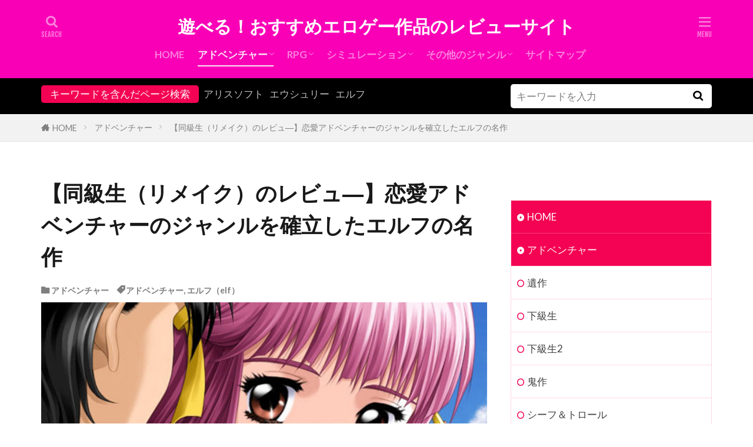

--- FILE ---
content_type: text/html; charset=UTF-8
request_url: https://erogame-play.com/2021/04/14/dokyu1/
body_size: 23549
content:

<!DOCTYPE html>

<html lang="ja" prefix="og: http://ogp.me/ns#" class="t-html 
t-large-pc">

<head prefix="og: http://ogp.me/ns# fb: http://ogp.me/ns/fb# article: http://ogp.me/ns/article#">
<meta charset="UTF-8">
<title>【同級生（リメイク）のレビュ―】エルフの名作・元祖恋愛アドベンチャー！│遊べる！おすすめエロゲー作品のレビューサイト</title>
<meta name='robots' content='max-image-preview:large' />
<link rel="alternate" title="oEmbed (JSON)" type="application/json+oembed" href="https://erogame-play.com/wp-json/oembed/1.0/embed?url=https%3A%2F%2Ferogame-play.com%2F2021%2F04%2F14%2Fdokyu1%2F" />
<link rel="alternate" title="oEmbed (XML)" type="text/xml+oembed" href="https://erogame-play.com/wp-json/oembed/1.0/embed?url=https%3A%2F%2Ferogame-play.com%2F2021%2F04%2F14%2Fdokyu1%2F&#038;format=xml" />
<style id='wp-img-auto-sizes-contain-inline-css' type='text/css'>
img:is([sizes=auto i],[sizes^="auto," i]){contain-intrinsic-size:3000px 1500px}
/*# sourceURL=wp-img-auto-sizes-contain-inline-css */
</style>
<link rel='stylesheet' id='dashicons-css' href='https://erogame-play.com/wp-includes/css/dashicons.min.css?ver=6.9' type='text/css' media='all' />
<link rel='stylesheet' id='thickbox-css' href='https://erogame-play.com/wp-includes/js/thickbox/thickbox.css?ver=6.9' type='text/css' media='all' />
<link rel='stylesheet' id='wp-block-library-css' href='https://erogame-play.com/wp-includes/css/dist/block-library/style.min.css?ver=6.9' type='text/css' media='all' />
<style id='global-styles-inline-css' type='text/css'>
:root{--wp--preset--aspect-ratio--square: 1;--wp--preset--aspect-ratio--4-3: 4/3;--wp--preset--aspect-ratio--3-4: 3/4;--wp--preset--aspect-ratio--3-2: 3/2;--wp--preset--aspect-ratio--2-3: 2/3;--wp--preset--aspect-ratio--16-9: 16/9;--wp--preset--aspect-ratio--9-16: 9/16;--wp--preset--color--black: #000000;--wp--preset--color--cyan-bluish-gray: #abb8c3;--wp--preset--color--white: #ffffff;--wp--preset--color--pale-pink: #f78da7;--wp--preset--color--vivid-red: #cf2e2e;--wp--preset--color--luminous-vivid-orange: #ff6900;--wp--preset--color--luminous-vivid-amber: #fcb900;--wp--preset--color--light-green-cyan: #7bdcb5;--wp--preset--color--vivid-green-cyan: #00d084;--wp--preset--color--pale-cyan-blue: #8ed1fc;--wp--preset--color--vivid-cyan-blue: #0693e3;--wp--preset--color--vivid-purple: #9b51e0;--wp--preset--gradient--vivid-cyan-blue-to-vivid-purple: linear-gradient(135deg,rgb(6,147,227) 0%,rgb(155,81,224) 100%);--wp--preset--gradient--light-green-cyan-to-vivid-green-cyan: linear-gradient(135deg,rgb(122,220,180) 0%,rgb(0,208,130) 100%);--wp--preset--gradient--luminous-vivid-amber-to-luminous-vivid-orange: linear-gradient(135deg,rgb(252,185,0) 0%,rgb(255,105,0) 100%);--wp--preset--gradient--luminous-vivid-orange-to-vivid-red: linear-gradient(135deg,rgb(255,105,0) 0%,rgb(207,46,46) 100%);--wp--preset--gradient--very-light-gray-to-cyan-bluish-gray: linear-gradient(135deg,rgb(238,238,238) 0%,rgb(169,184,195) 100%);--wp--preset--gradient--cool-to-warm-spectrum: linear-gradient(135deg,rgb(74,234,220) 0%,rgb(151,120,209) 20%,rgb(207,42,186) 40%,rgb(238,44,130) 60%,rgb(251,105,98) 80%,rgb(254,248,76) 100%);--wp--preset--gradient--blush-light-purple: linear-gradient(135deg,rgb(255,206,236) 0%,rgb(152,150,240) 100%);--wp--preset--gradient--blush-bordeaux: linear-gradient(135deg,rgb(254,205,165) 0%,rgb(254,45,45) 50%,rgb(107,0,62) 100%);--wp--preset--gradient--luminous-dusk: linear-gradient(135deg,rgb(255,203,112) 0%,rgb(199,81,192) 50%,rgb(65,88,208) 100%);--wp--preset--gradient--pale-ocean: linear-gradient(135deg,rgb(255,245,203) 0%,rgb(182,227,212) 50%,rgb(51,167,181) 100%);--wp--preset--gradient--electric-grass: linear-gradient(135deg,rgb(202,248,128) 0%,rgb(113,206,126) 100%);--wp--preset--gradient--midnight: linear-gradient(135deg,rgb(2,3,129) 0%,rgb(40,116,252) 100%);--wp--preset--font-size--small: 13px;--wp--preset--font-size--medium: 20px;--wp--preset--font-size--large: 36px;--wp--preset--font-size--x-large: 42px;--wp--preset--spacing--20: 0.44rem;--wp--preset--spacing--30: 0.67rem;--wp--preset--spacing--40: 1rem;--wp--preset--spacing--50: 1.5rem;--wp--preset--spacing--60: 2.25rem;--wp--preset--spacing--70: 3.38rem;--wp--preset--spacing--80: 5.06rem;--wp--preset--shadow--natural: 6px 6px 9px rgba(0, 0, 0, 0.2);--wp--preset--shadow--deep: 12px 12px 50px rgba(0, 0, 0, 0.4);--wp--preset--shadow--sharp: 6px 6px 0px rgba(0, 0, 0, 0.2);--wp--preset--shadow--outlined: 6px 6px 0px -3px rgb(255, 255, 255), 6px 6px rgb(0, 0, 0);--wp--preset--shadow--crisp: 6px 6px 0px rgb(0, 0, 0);}:where(.is-layout-flex){gap: 0.5em;}:where(.is-layout-grid){gap: 0.5em;}body .is-layout-flex{display: flex;}.is-layout-flex{flex-wrap: wrap;align-items: center;}.is-layout-flex > :is(*, div){margin: 0;}body .is-layout-grid{display: grid;}.is-layout-grid > :is(*, div){margin: 0;}:where(.wp-block-columns.is-layout-flex){gap: 2em;}:where(.wp-block-columns.is-layout-grid){gap: 2em;}:where(.wp-block-post-template.is-layout-flex){gap: 1.25em;}:where(.wp-block-post-template.is-layout-grid){gap: 1.25em;}.has-black-color{color: var(--wp--preset--color--black) !important;}.has-cyan-bluish-gray-color{color: var(--wp--preset--color--cyan-bluish-gray) !important;}.has-white-color{color: var(--wp--preset--color--white) !important;}.has-pale-pink-color{color: var(--wp--preset--color--pale-pink) !important;}.has-vivid-red-color{color: var(--wp--preset--color--vivid-red) !important;}.has-luminous-vivid-orange-color{color: var(--wp--preset--color--luminous-vivid-orange) !important;}.has-luminous-vivid-amber-color{color: var(--wp--preset--color--luminous-vivid-amber) !important;}.has-light-green-cyan-color{color: var(--wp--preset--color--light-green-cyan) !important;}.has-vivid-green-cyan-color{color: var(--wp--preset--color--vivid-green-cyan) !important;}.has-pale-cyan-blue-color{color: var(--wp--preset--color--pale-cyan-blue) !important;}.has-vivid-cyan-blue-color{color: var(--wp--preset--color--vivid-cyan-blue) !important;}.has-vivid-purple-color{color: var(--wp--preset--color--vivid-purple) !important;}.has-black-background-color{background-color: var(--wp--preset--color--black) !important;}.has-cyan-bluish-gray-background-color{background-color: var(--wp--preset--color--cyan-bluish-gray) !important;}.has-white-background-color{background-color: var(--wp--preset--color--white) !important;}.has-pale-pink-background-color{background-color: var(--wp--preset--color--pale-pink) !important;}.has-vivid-red-background-color{background-color: var(--wp--preset--color--vivid-red) !important;}.has-luminous-vivid-orange-background-color{background-color: var(--wp--preset--color--luminous-vivid-orange) !important;}.has-luminous-vivid-amber-background-color{background-color: var(--wp--preset--color--luminous-vivid-amber) !important;}.has-light-green-cyan-background-color{background-color: var(--wp--preset--color--light-green-cyan) !important;}.has-vivid-green-cyan-background-color{background-color: var(--wp--preset--color--vivid-green-cyan) !important;}.has-pale-cyan-blue-background-color{background-color: var(--wp--preset--color--pale-cyan-blue) !important;}.has-vivid-cyan-blue-background-color{background-color: var(--wp--preset--color--vivid-cyan-blue) !important;}.has-vivid-purple-background-color{background-color: var(--wp--preset--color--vivid-purple) !important;}.has-black-border-color{border-color: var(--wp--preset--color--black) !important;}.has-cyan-bluish-gray-border-color{border-color: var(--wp--preset--color--cyan-bluish-gray) !important;}.has-white-border-color{border-color: var(--wp--preset--color--white) !important;}.has-pale-pink-border-color{border-color: var(--wp--preset--color--pale-pink) !important;}.has-vivid-red-border-color{border-color: var(--wp--preset--color--vivid-red) !important;}.has-luminous-vivid-orange-border-color{border-color: var(--wp--preset--color--luminous-vivid-orange) !important;}.has-luminous-vivid-amber-border-color{border-color: var(--wp--preset--color--luminous-vivid-amber) !important;}.has-light-green-cyan-border-color{border-color: var(--wp--preset--color--light-green-cyan) !important;}.has-vivid-green-cyan-border-color{border-color: var(--wp--preset--color--vivid-green-cyan) !important;}.has-pale-cyan-blue-border-color{border-color: var(--wp--preset--color--pale-cyan-blue) !important;}.has-vivid-cyan-blue-border-color{border-color: var(--wp--preset--color--vivid-cyan-blue) !important;}.has-vivid-purple-border-color{border-color: var(--wp--preset--color--vivid-purple) !important;}.has-vivid-cyan-blue-to-vivid-purple-gradient-background{background: var(--wp--preset--gradient--vivid-cyan-blue-to-vivid-purple) !important;}.has-light-green-cyan-to-vivid-green-cyan-gradient-background{background: var(--wp--preset--gradient--light-green-cyan-to-vivid-green-cyan) !important;}.has-luminous-vivid-amber-to-luminous-vivid-orange-gradient-background{background: var(--wp--preset--gradient--luminous-vivid-amber-to-luminous-vivid-orange) !important;}.has-luminous-vivid-orange-to-vivid-red-gradient-background{background: var(--wp--preset--gradient--luminous-vivid-orange-to-vivid-red) !important;}.has-very-light-gray-to-cyan-bluish-gray-gradient-background{background: var(--wp--preset--gradient--very-light-gray-to-cyan-bluish-gray) !important;}.has-cool-to-warm-spectrum-gradient-background{background: var(--wp--preset--gradient--cool-to-warm-spectrum) !important;}.has-blush-light-purple-gradient-background{background: var(--wp--preset--gradient--blush-light-purple) !important;}.has-blush-bordeaux-gradient-background{background: var(--wp--preset--gradient--blush-bordeaux) !important;}.has-luminous-dusk-gradient-background{background: var(--wp--preset--gradient--luminous-dusk) !important;}.has-pale-ocean-gradient-background{background: var(--wp--preset--gradient--pale-ocean) !important;}.has-electric-grass-gradient-background{background: var(--wp--preset--gradient--electric-grass) !important;}.has-midnight-gradient-background{background: var(--wp--preset--gradient--midnight) !important;}.has-small-font-size{font-size: var(--wp--preset--font-size--small) !important;}.has-medium-font-size{font-size: var(--wp--preset--font-size--medium) !important;}.has-large-font-size{font-size: var(--wp--preset--font-size--large) !important;}.has-x-large-font-size{font-size: var(--wp--preset--font-size--x-large) !important;}
/*# sourceURL=global-styles-inline-css */
</style>

<style id='classic-theme-styles-inline-css' type='text/css'>
/*! This file is auto-generated */
.wp-block-button__link{color:#fff;background-color:#32373c;border-radius:9999px;box-shadow:none;text-decoration:none;padding:calc(.667em + 2px) calc(1.333em + 2px);font-size:1.125em}.wp-block-file__button{background:#32373c;color:#fff;text-decoration:none}
/*# sourceURL=/wp-includes/css/classic-themes.min.css */
</style>
<script type="text/javascript" src="https://erogame-play.com/wp-includes/js/jquery/jquery.min.js?ver=3.7.1" id="jquery-core-js"></script>
<script type="text/javascript" src="https://erogame-play.com/wp-includes/js/jquery/jquery-migrate.min.js?ver=3.4.1" id="jquery-migrate-js"></script>
<link rel="https://api.w.org/" href="https://erogame-play.com/wp-json/" /><link rel="alternate" title="JSON" type="application/json" href="https://erogame-play.com/wp-json/wp/v2/posts/139" /><link rel="stylesheet" href="https://erogame-play.com/wp-content/themes/the-thor/css/icon.min.css">
<link rel="stylesheet" href="https://fonts.googleapis.com/css?family=Lato:100,300,400,700,900">
<link rel="stylesheet" href="https://fonts.googleapis.com/css?family=Fjalla+One">
<link rel="stylesheet" href="https://fonts.googleapis.com/css?family=Noto+Sans+JP:100,200,300,400,500,600,700,800,900">
<link rel="stylesheet" href="https://erogame-play.com/wp-content/themes/the-thor/style.min.css">
<link rel="stylesheet" href="https://erogame-play.com/wp-content/themes/the-thor-child/style-user.css?1617863979">
<link rel="canonical" href="https://erogame-play.com/2021/04/14/dokyu1/" />
<script src="https://ajax.googleapis.com/ajax/libs/jquery/1.12.4/jquery.min.js"></script>
<meta http-equiv="X-UA-Compatible" content="IE=edge">
<meta name="viewport" content="width=device-width, initial-scale=1, viewport-fit=cover"/>
<script>
(function(i,s,o,g,r,a,m){i['GoogleAnalyticsObject']=r;i[r]=i[r]||function(){
(i[r].q=i[r].q||[]).push(arguments)},i[r].l=1*new Date();a=s.createElement(o),
m=s.getElementsByTagName(o)[0];a.async=1;a.src=g;m.parentNode.insertBefore(a,m)
})(window,document,'script','https://www.google-analytics.com/analytics.js','ga');

ga('create', 'UA-106652041-5', 'auto');
ga('send', 'pageview');
</script>
<style>
.widget.widget_nav_menu ul.menu{border-color: rgba(244,2,83,0.15);}.widget.widget_nav_menu ul.menu li{border-color: rgba(244,2,83,0.75);}.widget.widget_nav_menu ul.menu .sub-menu li{border-color: rgba(244,2,83,0.15);}.widget.widget_nav_menu ul.menu .sub-menu li .sub-menu li:first-child{border-color: rgba(244,2,83,0.15);}.widget.widget_nav_menu ul.menu li a:hover{background-color: rgba(244,2,83,0.75);}.widget.widget_nav_menu ul.menu .current-menu-item > a{background-color: rgba(244,2,83,0.75);}.widget.widget_nav_menu ul.menu li .sub-menu li a:before {color:#f40253;}.widget.widget_nav_menu ul.menu li a{background-color:#f40253;}.widget.widget_nav_menu ul.menu .sub-menu a:hover{color:#f40253;}.widget.widget_nav_menu ul.menu .sub-menu .current-menu-item a{color:#f40253;}.widget.widget_categories ul{border-color: rgba(244,2,83,0.15);}.widget.widget_categories ul li{border-color: rgba(244,2,83,0.75);}.widget.widget_categories ul .children li{border-color: rgba(244,2,83,0.15);}.widget.widget_categories ul .children li .children li:first-child{border-color: rgba(244,2,83,0.15);}.widget.widget_categories ul li a:hover{background-color: rgba(244,2,83,0.75);}.widget.widget_categories ul .current-menu-item > a{background-color: rgba(244,2,83,0.75);}.widget.widget_categories ul li .children li a:before {color:#f40253;}.widget.widget_categories ul li a{background-color:#f40253;}.widget.widget_categories ul .children a:hover{color:#f40253;}.widget.widget_categories ul .children .current-menu-item a{color:#f40253;}.widgetSearch__input:hover{border-color:#f40253;}.widgetCatTitle{background-color:#f40253;}.widgetCatTitle__inner{background-color:#f40253;}.widgetSearch__submit:hover{background-color:#f40253;}.widgetProfile__sns{background-color:#f40253;}.widget.widget_calendar .calendar_wrap tbody a:hover{background-color:#f40253;}.widget ul li a:hover{color:#f40253;}.widget.widget_rss .rsswidget:hover{color:#f40253;}.widget.widget_tag_cloud a:hover{background-color:#f40253;}.widget select:hover{border-color:#f40253;}.widgetSearch__checkLabel:hover:after{border-color:#f40253;}.widgetSearch__check:checked .widgetSearch__checkLabel:before, .widgetSearch__check:checked + .widgetSearch__checkLabel:before{border-color:#f40253;}.widgetTab__item.current{border-top-color:#f40253;}.widgetTab__item:hover{border-top-color:#f40253;}.searchHead__title{background-color:#f40253;}.searchHead__submit:hover{color:#f40253;}.menuBtn__close:hover{color:#f40253;}.menuBtn__link:hover{color:#f40253;}@media only screen and (min-width: 992px){.menuBtn__link {background-color:#f40253;}}.t-headerCenter .menuBtn__link:hover{color:#f40253;}.searchBtn__close:hover{color:#f40253;}.searchBtn__link:hover{color:#f40253;}.breadcrumb__item a:hover{color:#f40253;}.pager__item{color:#f40253;}.pager__item:hover, .pager__item-current{background-color:#f40253; color:#fff;}.page-numbers{color:#f40253;}.page-numbers:hover, .page-numbers.current{background-color:#f40253; color:#fff;}.pagePager__item{color:#f40253;}.pagePager__item:hover, .pagePager__item-current{background-color:#f40253; color:#fff;}.heading a:hover{color:#f40253;}.eyecatch__cat{background-color:#f40253;}.the__category{background-color:#f40253;}.dateList__item a:hover{color:#f40253;}.controllerFooter__item:last-child{background-color:#f40253;}.controllerFooter__close{background-color:#f40253;}.bottomFooter__topBtn{background-color:#f40253;}.mask-color{background-color:#f40253;}.mask-colorgray{background-color:#f40253;}.pickup3__item{background-color:#f40253;}.categoryBox__title{color:#f40253;}.comments__list .comment-meta{background-color:#f40253;}.comment-respond .submit{background-color:#f40253;}.prevNext__pop{background-color:#f40253;}.swiper-pagination-bullet-active{background-color:#f40253;}.swiper-slider .swiper-button-next, .swiper-slider .swiper-container-rtl .swiper-button-prev, .swiper-slider .swiper-button-prev, .swiper-slider .swiper-container-rtl .swiper-button-next	{background-color:#f40253;}.searchHead{background-color:#000000;}.t-headerColor .l-header{background-color:#f900b7;}.t-headerColor .globalNavi::before{background: -webkit-gradient(linear,left top,right top,color-stop(0%,rgba(255,255,255,0)),color-stop(100%,#f900b7));}.t-headerColor .subNavi__link-pickup:hover{color:#f900b7;}.snsFooter{background-color:#f40253}.widget-main .heading.heading-widget{background-color:#f40253}.widget-main .heading.heading-widgetsimple{background-color:#f40253}.widget-main .heading.heading-widgetsimplewide{background-color:#f40253}.widget-main .heading.heading-widgetwide{background-color:#f40253}.widget-main .heading.heading-widgetbottom:before{border-color:#f40253}.widget-main .heading.heading-widgetborder{border-color:#f40253}.widget-main .heading.heading-widgetborder::before,.widget-main .heading.heading-widgetborder::after{background-color:#f40253}.widget-side .heading.heading-widget{background-color:#000000}.widget-side .heading.heading-widgetsimple{background-color:#000000}.widget-side .heading.heading-widgetsimplewide{background-color:#000000}.widget-side .heading.heading-widgetwide{background-color:#000000}.widget-side .heading.heading-widgetbottom:before{border-color:#000000}.widget-side .heading.heading-widgetborder{border-color:#000000}.widget-side .heading.heading-widgetborder::before,.widget-side .heading.heading-widgetborder::after{background-color:#000000}.widget-foot .heading.heading-widget{background-color:#f40253}.widget-foot .heading.heading-widgetsimple{background-color:#f40253}.widget-foot .heading.heading-widgetsimplewide{background-color:#f40253}.widget-foot .heading.heading-widgetwide{background-color:#f40253}.widget-foot .heading.heading-widgetbottom:before{border-color:#f40253}.widget-foot .heading.heading-widgetborder{border-color:#f40253}.widget-foot .heading.heading-widgetborder::before,.widget-foot .heading.heading-widgetborder::after{background-color:#f40253}.widget-menu .heading.heading-widget{background-color:#f40253}.widget-menu .heading.heading-widgetsimple{background-color:#f40253}.widget-menu .heading.heading-widgetsimplewide{background-color:#f40253}.widget-menu .heading.heading-widgetwide{background-color:#f40253}.widget-menu .heading.heading-widgetbottom:before{border-color:#f40253}.widget-menu .heading.heading-widgetborder{border-color:#f40253}.widget-menu .heading.heading-widgetborder::before,.widget-menu .heading.heading-widgetborder::after{background-color:#f40253}@media only screen and (min-width: 768px){.still {height: 300px;}}.rankingBox__bg{background-color:#f40253}.the__ribbon{background-color:#f40253}.the__ribbon:after{border-left-color:#f40253; border-right-color:#f40253}.content .afTagBox__btnDetail{background-color:#f40253;}.widget .widgetAfTag__btnDetail{background-color:#f40253;}.content .afTagBox__btnAf{background-color:#f40253;}.widget .widgetAfTag__btnAf{background-color:#f40253;}.content a{color:#3500f4;}.phrase a{color:#3500f4;}.content .sitemap li a:hover{color:#3500f4;}.content h2 a:hover,.content h3 a:hover,.content h4 a:hover,.content h5 a:hover{color:#3500f4;}.content ul.menu li a:hover{color:#3500f4;}.content .es-LiconBox:before{background-color:#a83f3f;}.content .es-LiconCircle:before{background-color:#a83f3f;}.content .es-BTiconBox:before{background-color:#a83f3f;}.content .es-BTiconCircle:before{background-color:#a83f3f;}.content .es-BiconObi{border-color:#a83f3f;}.content .es-BiconCorner:before{background-color:#a83f3f;}.content .es-BiconCircle:before{background-color:#a83f3f;}.content .es-BmarkHatena::before{background-color:#005293;}.content .es-BmarkExcl::before{background-color:#b60105;}.content .es-BmarkQ::before{background-color:#005293;}.content .es-BmarkQ::after{border-top-color:#005293;}.content .es-BmarkA::before{color:#b60105;}.content .es-BsubTradi::before{color:#ffffff;background-color:#b60105;border-color:#b60105;}.btn__link-primary{color:#ffffff; background-color:#3f3f3f;}.content .btn__link-primary{color:#ffffff; background-color:#3f3f3f;}.searchBtn__contentInner .btn__link-search{color:#ffffff; background-color:#3f3f3f;}.btn__link-secondary{color:#ffffff; background-color:#36a81c;}.content .btn__link-secondary{color:#ffffff; background-color:#36a81c;}.btn__link-search{color:#ffffff; background-color:#36a81c;}.btn__link-normal{color:#3f3f3f;}.content .btn__link-normal{color:#3f3f3f;}.btn__link-normal:hover{background-color:#3f3f3f;}.content .btn__link-normal:hover{background-color:#3f3f3f;}.comments__list .comment-reply-link{color:#3f3f3f;}.comments__list .comment-reply-link:hover{background-color:#3f3f3f;}@media only screen and (min-width: 992px){.subNavi__link-pickup{color:#3f3f3f;}}@media only screen and (min-width: 992px){.subNavi__link-pickup:hover{background-color:#3f3f3f;}}.partsH2-12 h2{color:#000000; border-left-color:#000000; border-bottom-color:#7c7c7c;}.partsH3-61 h3{color:#000000;}.partsH3-61 h3::after{background-color:#1e73be;}.content h4{color:#000000}.content h5{color:#191919}.content ul > li::before{color:#a83f3f;}.content ul{color:#191919;}.content ol > li::before{color:#a83f3f; border-color:#a83f3f;}.content ol > li > ol > li::before{background-color:#a83f3f; border-color:#a83f3f;}.content ol > li > ol > li > ol > li::before{color:#a83f3f; border-color:#a83f3f;}.content ol{color:#191919;}.content .balloon .balloon__text{color:#191919; background-color:#f2f2f2;}.content .balloon .balloon__text-left:before{border-left-color:#f2f2f2;}.content .balloon .balloon__text-right:before{border-right-color:#f2f2f2;}.content .balloon-boder .balloon__text{color:#191919; background-color:#ffffff;  border-color:#d8d8d8;}.content .balloon-boder .balloon__text-left:before{border-left-color:#d8d8d8;}.content .balloon-boder .balloon__text-left:after{border-left-color:#ffffff;}.content .balloon-boder .balloon__text-right:before{border-right-color:#d8d8d8;}.content .balloon-boder .balloon__text-right:after{border-right-color:#ffffff;}.content blockquote{color:#191919; background-color:#f2f2f2;}.content blockquote::before{color:#d8d8d8;}.content table{color:#191919; border-top-color:#E5E5E5; border-left-color:#E5E5E5;}.content table th{background:#7f7f7f; color:#ffffff; ;border-right-color:#E5E5E5; border-bottom-color:#E5E5E5;}.content table td{background:#ffffff; ;border-right-color:#E5E5E5; border-bottom-color:#E5E5E5;}.content table tr:nth-child(odd) td{background-color:#f2f2f2;}
</style>
<link rel="icon" href="https://erogame-play.com/wp-content/uploads/2021/04/favicon-16x16-1.png" sizes="32x32" />
<link rel="icon" href="https://erogame-play.com/wp-content/uploads/2021/04/favicon-16x16-1.png" sizes="192x192" />
<link rel="apple-touch-icon" href="https://erogame-play.com/wp-content/uploads/2021/04/favicon-16x16-1.png" />
<meta name="msapplication-TileImage" content="https://erogame-play.com/wp-content/uploads/2021/04/favicon-16x16-1.png" />
		<style type="text/css" id="wp-custom-css">
			.inline-block_test {
    display: inline-block;      /* インラインブロック要素にする */
    background-color:f00000;     /* 背景色指定 */
    padding:  20px;             /* 余白指定 */
    height: 100px;              /* 高さ指定 */
}		</style>
		<meta name="description" content="本サイトではアダルトPCゲーム（エロゲー）の中でもゲーム性があって楽しめるおすすめの作品を紹介しています。エルフ（elf）の同級生は恋愛アドベンチャーというジャンルの礎を築いた名作で、行動によって14人の女の子との恋愛を楽しめます。2021年には同級生リメイクも発売されました。">
<meta property="og:site_name" content="遊べる！おすすめエロゲー作品のレビューサイト" />
<meta property="og:type" content="article" />
<meta property="og:title" content="【同級生（リメイク）のレビュ―】恋愛アドベンチャーのジャンルを確立したエルフの名作" />
<meta property="og:description" content="本サイトではアダルトPCゲーム（エロゲー）の中でもゲーム性があって楽しめるおすすめの作品を紹介しています。エルフ（elf）の同級生は恋愛アドベンチャーというジャンルの礎を築いた名作で、行動によって14人の女の子との恋愛を楽しめます。2021年には同級生リメイクも発売されました。" />
<meta property="og:url" content="https://erogame-play.com/2021/04/14/dokyu1/" />
<meta property="og:image" content="https://erogame-play.com/wp-content/uploads/2021/04/dokyu3.jpg" />
<meta name="twitter:card" content="summary" />

<!-- Global site tag (gtag.js) - Google Analytics -->
<script async src="https://www.googletagmanager.com/gtag/js?id=UA-106652041-5"></script>
<script>
  window.dataLayer = window.dataLayer || [];
  function gtag(){dataLayer.push(arguments);}
  gtag('js', new Date());

  gtag('config', 'UA-106652041-5');
</script>

</head>
<body class=" t-logoSp t-logoPc t-headerCenter t-headerColor" id="top">


  <!--l-header-->
  <header class="l-header l-header-border">
    <div class="container container-header">

      <!--logo-->
			<p class="siteTitle">
				<a class="siteTitle__link" href="https://erogame-play.com">
											遊べる！おすすめエロゲー作品のレビューサイト					        </a>
      </p>      <!--/logo-->


      				<!--globalNavi-->
				<nav class="globalNavi">
					<div class="globalNavi__inner">
            <ul class="globalNavi__list"><li id="menu-item-1412" class="menu-item menu-item-type-custom menu-item-object-custom menu-item-1412"><a href="/">HOME</a></li>
<li id="menu-item-168" class="menu-item menu-item-type-taxonomy menu-item-object-category current-post-ancestor current-menu-ancestor current-menu-parent current-custom-parent menu-item-has-children menu-item-168"><a href="https://erogame-play.com/category/adv/">アドベンチャー</a>
<ul class="sub-menu">
	<li id="menu-item-604" class="menu-item menu-item-type-custom menu-item-object-custom menu-item-604"><a href="/2021/06/11/isaku/">遺作</a></li>
	<li id="menu-item-857" class="menu-item menu-item-type-custom menu-item-object-custom menu-item-857"><a href="/2021/08/26/kakyu1/">下級生</a></li>
	<li id="menu-item-1351" class="menu-item menu-item-type-custom menu-item-object-custom menu-item-1351"><a href="/2022/05/23/kakyu2/">下級生2</a></li>
	<li id="menu-item-269" class="menu-item menu-item-type-custom menu-item-object-custom menu-item-269"><a href="/2021/04/25/kisaku/">鬼作</a></li>
	<li id="menu-item-824" class="menu-item menu-item-type-custom menu-item-object-custom menu-item-824"><a href="/2021/08/08/thief-troll/">シーフ＆トロール</a></li>
	<li id="menu-item-971" class="menu-item menu-item-type-custom menu-item-object-custom menu-item-971"><a href="/2021/09/26/syusaku/">臭作</a></li>
	<li id="menu-item-1017" class="menu-item menu-item-type-custom menu-item-object-custom menu-item-1017"><a href="/2021/10/04/ixseal/">超昂神騎エクシール</a></li>
	<li id="menu-item-694" class="menu-item menu-item-type-custom menu-item-object-custom menu-item-694"><a href="http://2021/07/05/deja/">DE・JA（デ・ジャ）/DE・JAⅡ</a></li>
	<li id="menu-item-167" class="menu-item menu-item-type-custom menu-item-object-custom current-menu-item menu-item-167"><a href="/2021/04/14/dokyu1/" aria-current="page">同級生（リメイク）</a></li>
	<li id="menu-item-505" class="menu-item menu-item-type-custom menu-item-object-custom menu-item-505"><a href="/2021/05/19/dokyu2/">同級生2</a></li>
</ul>
</li>
<li id="menu-item-198" class="menu-item menu-item-type-taxonomy menu-item-object-category menu-item-has-children menu-item-198"><a href="https://erogame-play.com/category/rpg/">RPG</a>
<ul class="sub-menu">
	<li id="menu-item-1218" class="menu-item menu-item-type-custom menu-item-object-custom menu-item-1218"><a href="/2021/12/20/ikusa-zero/">戦女神ZERO</a></li>
	<li id="menu-item-537" class="menu-item menu-item-type-custom menu-item-object-custom menu-item-537"><a href="/2021/05/26/evenicle/">イブニクル</a></li>
	<li id="menu-item-1051" class="menu-item menu-item-type-custom menu-item-object-custom menu-item-1051"><a href="/2021/10/12/tenbin/">天秤のLa DEA。～戦女神MEMORIA～</a></li>
	<li id="menu-item-720" class="menu-item menu-item-type-custom menu-item-object-custom menu-item-720"><a href="/2021/07/09/toushin3/">闘神都市Ⅲ</a></li>
	<li id="menu-item-197" class="menu-item menu-item-type-custom menu-item-object-custom menu-item-197"><a href="/2021/04/22/dona/">ドーナドーナ いっしょにわるいことをしよう</a></li>
	<li id="menu-item-578" class="menu-item menu-item-type-custom menu-item-object-custom menu-item-578"><a href="/2021/06/01/fukan/">封緘のグラセスタ</a></li>
	<li id="menu-item-1080" class="menu-item menu-item-type-custom menu-item-object-custom menu-item-1080"><a href="/2021/10/26/tayutau/">峰深き瀬にたゆたう唄</a></li>
	<li id="menu-item-889" class="menu-item menu-item-type-custom menu-item-object-custom menu-item-889"><a href="/2021/09/05/rance01/">ランス01 -光をもとめて-</a></li>
	<li id="menu-item-1106" class="menu-item menu-item-type-custom menu-item-object-custom menu-item-1106"><a href="/2021/11/06/rance03/">ランス03 -リーザス陥落-</a></li>
	<li id="menu-item-1187" class="menu-item menu-item-type-custom menu-item-object-custom menu-item-1187"><a href="/2021/12/04/rance5d/">ランス5D -ひとりぼっちの女の子-</a></li>
	<li id="menu-item-441" class="menu-item menu-item-type-custom menu-item-object-custom menu-item-441"><a href="/2021/05/14/rance6/">RanceVI -ゼス崩壊-</a></li>
	<li id="menu-item-295" class="menu-item menu-item-type-custom menu-item-object-custom menu-item-295"><a href="/2021/04/29/rance8/">ランス・クエスト（マグナム）</a></li>
	<li id="menu-item-627" class="menu-item menu-item-type-custom menu-item-object-custom menu-item-627"><a href="/2021/06/16/rance9/">ＲanceⅨ -ヘルマン革命-</a></li>
</ul>
</li>
<li id="menu-item-83" class="menu-item menu-item-type-taxonomy menu-item-object-category menu-item-has-children menu-item-83"><a href="https://erogame-play.com/category/sim/">シミュレーション</a>
<ul class="sub-menu">
	<li id="menu-item-113" class="menu-item menu-item-type-custom menu-item-object-custom menu-item-113"><a href="/2021/04/11/amayui/">天結いキャッスルマイスター</a></li>
	<li id="menu-item-922" class="menu-item menu-item-type-custom menu-item-object-custom menu-item-922"><a href="/2021/09/15/labyrinth/">天結いラビリンスマイスター</a></li>
	<li id="menu-item-774" class="menu-item menu-item-type-custom menu-item-object-custom menu-item-774"><a href="/2021/07/22/eiyu/">英雄戦姫</a></li>
	<li id="menu-item-233" class="menu-item menu-item-type-custom menu-item-object-custom menu-item-233"><a href="/2021/04/23/kamidori/">神採りアルケミ―マイスター</a></li>
	<li id="menu-item-468" class="menu-item menu-item-type-custom menu-item-object-custom menu-item-468"><a href="/2021/05/15/rhapsody/">神のラプソディ</a></li>
	<li id="menu-item-1137" class="menu-item menu-item-type-custom menu-item-object-custom menu-item-1137"><a href="/2021/11/17/sankaiou/">珊海王の円環</a></li>
	<li id="menu-item-1486" class="menu-item menu-item-type-custom menu-item-object-custom menu-item-1486"><a href="/2022/10/16/shangrlia/">シャングリラ</a></li>
	<li id="menu-item-78" class="menu-item menu-item-type-custom menu-item-object-custom menu-item-78"><a href="/2021/04/10/rance7/">戦国ランス</a></li>
	<li id="menu-item-746" class="menu-item menu-item-type-custom menu-item-object-custom menu-item-746"><a href="/2021/07/13/soukoku/">創刻のアテリアル</a></li>
	<li id="menu-item-1244" class="menu-item menu-item-type-custom menu-item-object-custom menu-item-1244"><a href="/2022/01/20/demonion/">デモニオン〜 魔王の地下要塞〜</a></li>
	<li id="menu-item-1270" class="menu-item menu-item-type-custom menu-item-object-custom menu-item-1270"><a href="/2022/02/07/demonion2/">デモニオンII -魔王と三人の女王-</a></li>
	<li id="menu-item-328" class="menu-item menu-item-type-custom menu-item-object-custom menu-item-328"><a href="/2021/05/03/tenmei/">天冥のコンキスタ</a></li>
	<li id="menu-item-1411" class="menu-item menu-item-type-custom menu-item-object-custom menu-item-1411"><a href="/2022/07/17/tenmei2/">天冥のコンキスタ -魔族制圧編-</a></li>
	<li id="menu-item-79" class="menu-item menu-item-type-custom menu-item-object-custom menu-item-79"><a href="/2021/04/08/dra4/">ドラゴンナイト4</a></li>
	<li id="menu-item-658" class="menu-item menu-item-type-custom menu-item-object-custom menu-item-658"><a href="/2021/06/29/himekari/">姫狩りダンジョンマイスター</a></li>
	<li id="menu-item-1309" class="menu-item menu-item-type-custom menu-item-object-custom menu-item-1309"><a href="/2022/03/28/koukaku/">魔導巧殻 〜闇の月女神は導国で詠う〜</a></li>
</ul>
</li>
<li id="menu-item-359" class="menu-item menu-item-type-taxonomy menu-item-object-category menu-item-has-children menu-item-359"><a href="https://erogame-play.com/category/etc/">その他のジャンル</a>
<ul class="sub-menu">
	<li id="menu-item-358" class="menu-item menu-item-type-custom menu-item-object-custom menu-item-358"><a href="/2021/05/05/datui1/">エルフオールスターズ脱衣雀</a></li>
	<li id="menu-item-386" class="menu-item menu-item-type-custom menu-item-object-custom menu-item-386"><a href="/2021/05/07/datui2/">エルフオールスターズ脱衣雀2</a></li>
	<li id="menu-item-417" class="menu-item menu-item-type-custom menu-item-object-custom menu-item-417"><a href="/2021/05/09/datui3/">エルフオールスターズ脱衣雀3</a></li>
	<li id="menu-item-799" class="menu-item menu-item-type-custom menu-item-object-custom menu-item-799"><a href="/2021/07/29/sr-majan/">スーパーリアル麻雀LOVE2〜7！ for PC</a></li>
</ul>
</li>
<li id="menu-item-77" class="menu-item menu-item-type-post_type menu-item-object-page menu-item-77"><a href="https://erogame-play.com/sitemap/">サイトマップ</a></li>
</ul>					</div>
				</nav>
				<!--/globalNavi-->
			

							<!--subNavi-->
				<nav class="subNavi">
	        	        				</nav>
				<!--/subNavi-->
			

            <!--searchBtn-->
			<div class="searchBtn ">
        <input class="searchBtn__checkbox" id="searchBtn-checkbox" type="checkbox">
        <label class="searchBtn__link searchBtn__link-text icon-search" for="searchBtn-checkbox"></label>
        <label class="searchBtn__unshown" for="searchBtn-checkbox"></label>

        <div class="searchBtn__content">
          <div class="searchBtn__scroll">
            <label class="searchBtn__close" for="searchBtn-checkbox"><i class="icon-close"></i>CLOSE</label>
            <div class="searchBtn__contentInner">
              <aside class="widget">
  <div class="widgetSearch">
    <form method="get" action="https://erogame-play.com" target="_top">
  <div class="widgetSearch__contents">
    <h3 class="heading heading-tertiary">キーワード</h3>
    <input class="widgetSearch__input widgetSearch__input-max" type="text" name="s" placeholder="キーワードを入力" value="">

        <ol class="widgetSearch__word">
            <li class="widgetSearch__wordItem"><a href="https://erogame-play.com?s=アリスソフト">アリスソフト</a></li>
	              <li class="widgetSearch__wordItem"><a href="https://erogame-play.com?s=エウシュリー">エウシュリー</a></li>
	              <li class="widgetSearch__wordItem"><a href="https://erogame-play.com?s=エルフ">エルフ</a></li>
	                  </ol>
    
  </div>

  <div class="widgetSearch__contents">
    <h3 class="heading heading-tertiary">カテゴリー</h3>
	<select  name='cat' id='cat_6977a5ef3c141' class='widgetSearch__select'>
	<option value=''>カテゴリーを選択</option>
	<option class="level-0" value="2">アドベンチャー</option>
	<option class="level-0" value="5">シミュレーション</option>
	<option class="level-0" value="6">RPG</option>
	<option class="level-0" value="7">その他のジャンル</option>
</select>
  </div>

  	<div class="widgetSearch__tag">
    <h3 class="heading heading-tertiary">タグ</h3>
    <label><input class="widgetSearch__check" type="checkbox" name="tag[]" value="rpg" /><span class="widgetSearch__checkLabel">RPG</span></label><label><input class="widgetSearch__check" type="checkbox" name="tag[]" value="%e3%82%a2%e3%83%89%e3%83%99%e3%83%b3%e3%83%81%e3%83%a3%e3%83%bc" /><span class="widgetSearch__checkLabel">アドベンチャー</span></label><label><input class="widgetSearch__check" type="checkbox" name="tag[]" value="%e3%82%a2%e3%83%aa%e3%82%b9%e3%82%bd%e3%83%95%e3%83%88" /><span class="widgetSearch__checkLabel">アリスソフト</span></label><label><input class="widgetSearch__check" type="checkbox" name="tag[]" value="%e3%82%a8%e3%82%a6%e3%82%b7%e3%83%a5%e3%83%aa%e3%83%bc" /><span class="widgetSearch__checkLabel">エウシュリー</span></label><label><input class="widgetSearch__check" type="checkbox" name="tag[]" value="%e3%82%a8%e3%83%ab%e3%83%95%ef%bc%88elf%ef%bc%89" /><span class="widgetSearch__checkLabel">エルフ（elf）</span></label><label><input class="widgetSearch__check" type="checkbox" name="tag[]" value="%e3%82%b7%e3%83%9f%e3%83%a5%e3%83%ac%e3%83%bc%e3%82%b7%e3%83%a7%e3%83%b3" /><span class="widgetSearch__checkLabel">シミュレーション</span></label><label><input class="widgetSearch__check" type="checkbox" name="tag[]" value="%e3%81%9d%e3%81%ae%e4%bb%96%e3%81%ae%e3%82%b8%e3%83%a3%e3%83%b3%e3%83%ab" /><span class="widgetSearch__checkLabel">その他のジャンル</span></label>  </div>
  
  <div class="btn btn-search">
    <button class="btn__link btn__link-search" type="submit" value="search">検索</button>
  </div>
</form>
  </div>
</aside>
            </div>
          </div>
        </div>
      </div>
			<!--/searchBtn-->
      

            <!--menuBtn-->
			<div class="menuBtn ">
        <input class="menuBtn__checkbox" id="menuBtn-checkbox" type="checkbox">
        <label class="menuBtn__link menuBtn__link-text icon-menu" for="menuBtn-checkbox"></label>
        <label class="menuBtn__unshown" for="menuBtn-checkbox"></label>
        <div class="menuBtn__content">
          <div class="menuBtn__scroll">
            <label class="menuBtn__close" for="menuBtn-checkbox"><i class="icon-close"></i>CLOSE</label>
            <div class="menuBtn__contentInner">
																														<aside class="widget widget-menu widget_nav_menu"><h2 class="heading heading-widget">メニュー</h2><div class="menu-%e3%83%a1%e3%82%a4%e3%83%b3%e3%83%a1%e3%83%8b%e3%83%a5%e3%83%bc-container"><ul id="menu-%e3%83%a1%e3%82%a4%e3%83%b3%e3%83%a1%e3%83%8b%e3%83%a5%e3%83%bc-1" class="menu"><li class="menu-item menu-item-type-custom menu-item-object-custom menu-item-1412"><a href="/">HOME</a></li>
<li class="menu-item menu-item-type-taxonomy menu-item-object-category current-post-ancestor current-menu-ancestor current-menu-parent current-custom-parent menu-item-has-children menu-item-168"><a href="https://erogame-play.com/category/adv/">アドベンチャー</a>
<ul class="sub-menu">
	<li class="menu-item menu-item-type-custom menu-item-object-custom menu-item-604"><a href="/2021/06/11/isaku/">遺作</a></li>
	<li class="menu-item menu-item-type-custom menu-item-object-custom menu-item-857"><a href="/2021/08/26/kakyu1/">下級生</a></li>
	<li class="menu-item menu-item-type-custom menu-item-object-custom menu-item-1351"><a href="/2022/05/23/kakyu2/">下級生2</a></li>
	<li class="menu-item menu-item-type-custom menu-item-object-custom menu-item-269"><a href="/2021/04/25/kisaku/">鬼作</a></li>
	<li class="menu-item menu-item-type-custom menu-item-object-custom menu-item-824"><a href="/2021/08/08/thief-troll/">シーフ＆トロール</a></li>
	<li class="menu-item menu-item-type-custom menu-item-object-custom menu-item-971"><a href="/2021/09/26/syusaku/">臭作</a></li>
	<li class="menu-item menu-item-type-custom menu-item-object-custom menu-item-1017"><a href="/2021/10/04/ixseal/">超昂神騎エクシール</a></li>
	<li class="menu-item menu-item-type-custom menu-item-object-custom menu-item-694"><a href="http://2021/07/05/deja/">DE・JA（デ・ジャ）/DE・JAⅡ</a></li>
	<li class="menu-item menu-item-type-custom menu-item-object-custom current-menu-item menu-item-167"><a href="/2021/04/14/dokyu1/" aria-current="page">同級生（リメイク）</a></li>
	<li class="menu-item menu-item-type-custom menu-item-object-custom menu-item-505"><a href="/2021/05/19/dokyu2/">同級生2</a></li>
</ul>
</li>
<li class="menu-item menu-item-type-taxonomy menu-item-object-category menu-item-has-children menu-item-198"><a href="https://erogame-play.com/category/rpg/">RPG</a>
<ul class="sub-menu">
	<li class="menu-item menu-item-type-custom menu-item-object-custom menu-item-1218"><a href="/2021/12/20/ikusa-zero/">戦女神ZERO</a></li>
	<li class="menu-item menu-item-type-custom menu-item-object-custom menu-item-537"><a href="/2021/05/26/evenicle/">イブニクル</a></li>
	<li class="menu-item menu-item-type-custom menu-item-object-custom menu-item-1051"><a href="/2021/10/12/tenbin/">天秤のLa DEA。～戦女神MEMORIA～</a></li>
	<li class="menu-item menu-item-type-custom menu-item-object-custom menu-item-720"><a href="/2021/07/09/toushin3/">闘神都市Ⅲ</a></li>
	<li class="menu-item menu-item-type-custom menu-item-object-custom menu-item-197"><a href="/2021/04/22/dona/">ドーナドーナ いっしょにわるいことをしよう</a></li>
	<li class="menu-item menu-item-type-custom menu-item-object-custom menu-item-578"><a href="/2021/06/01/fukan/">封緘のグラセスタ</a></li>
	<li class="menu-item menu-item-type-custom menu-item-object-custom menu-item-1080"><a href="/2021/10/26/tayutau/">峰深き瀬にたゆたう唄</a></li>
	<li class="menu-item menu-item-type-custom menu-item-object-custom menu-item-889"><a href="/2021/09/05/rance01/">ランス01 -光をもとめて-</a></li>
	<li class="menu-item menu-item-type-custom menu-item-object-custom menu-item-1106"><a href="/2021/11/06/rance03/">ランス03 -リーザス陥落-</a></li>
	<li class="menu-item menu-item-type-custom menu-item-object-custom menu-item-1187"><a href="/2021/12/04/rance5d/">ランス5D -ひとりぼっちの女の子-</a></li>
	<li class="menu-item menu-item-type-custom menu-item-object-custom menu-item-441"><a href="/2021/05/14/rance6/">RanceVI -ゼス崩壊-</a></li>
	<li class="menu-item menu-item-type-custom menu-item-object-custom menu-item-295"><a href="/2021/04/29/rance8/">ランス・クエスト（マグナム）</a></li>
	<li class="menu-item menu-item-type-custom menu-item-object-custom menu-item-627"><a href="/2021/06/16/rance9/">ＲanceⅨ -ヘルマン革命-</a></li>
</ul>
</li>
<li class="menu-item menu-item-type-taxonomy menu-item-object-category menu-item-has-children menu-item-83"><a href="https://erogame-play.com/category/sim/">シミュレーション</a>
<ul class="sub-menu">
	<li class="menu-item menu-item-type-custom menu-item-object-custom menu-item-113"><a href="/2021/04/11/amayui/">天結いキャッスルマイスター</a></li>
	<li class="menu-item menu-item-type-custom menu-item-object-custom menu-item-922"><a href="/2021/09/15/labyrinth/">天結いラビリンスマイスター</a></li>
	<li class="menu-item menu-item-type-custom menu-item-object-custom menu-item-774"><a href="/2021/07/22/eiyu/">英雄戦姫</a></li>
	<li class="menu-item menu-item-type-custom menu-item-object-custom menu-item-233"><a href="/2021/04/23/kamidori/">神採りアルケミ―マイスター</a></li>
	<li class="menu-item menu-item-type-custom menu-item-object-custom menu-item-468"><a href="/2021/05/15/rhapsody/">神のラプソディ</a></li>
	<li class="menu-item menu-item-type-custom menu-item-object-custom menu-item-1137"><a href="/2021/11/17/sankaiou/">珊海王の円環</a></li>
	<li class="menu-item menu-item-type-custom menu-item-object-custom menu-item-1486"><a href="/2022/10/16/shangrlia/">シャングリラ</a></li>
	<li class="menu-item menu-item-type-custom menu-item-object-custom menu-item-78"><a href="/2021/04/10/rance7/">戦国ランス</a></li>
	<li class="menu-item menu-item-type-custom menu-item-object-custom menu-item-746"><a href="/2021/07/13/soukoku/">創刻のアテリアル</a></li>
	<li class="menu-item menu-item-type-custom menu-item-object-custom menu-item-1244"><a href="/2022/01/20/demonion/">デモニオン〜 魔王の地下要塞〜</a></li>
	<li class="menu-item menu-item-type-custom menu-item-object-custom menu-item-1270"><a href="/2022/02/07/demonion2/">デモニオンII -魔王と三人の女王-</a></li>
	<li class="menu-item menu-item-type-custom menu-item-object-custom menu-item-328"><a href="/2021/05/03/tenmei/">天冥のコンキスタ</a></li>
	<li class="menu-item menu-item-type-custom menu-item-object-custom menu-item-1411"><a href="/2022/07/17/tenmei2/">天冥のコンキスタ -魔族制圧編-</a></li>
	<li class="menu-item menu-item-type-custom menu-item-object-custom menu-item-79"><a href="/2021/04/08/dra4/">ドラゴンナイト4</a></li>
	<li class="menu-item menu-item-type-custom menu-item-object-custom menu-item-658"><a href="/2021/06/29/himekari/">姫狩りダンジョンマイスター</a></li>
	<li class="menu-item menu-item-type-custom menu-item-object-custom menu-item-1309"><a href="/2022/03/28/koukaku/">魔導巧殻 〜闇の月女神は導国で詠う〜</a></li>
</ul>
</li>
<li class="menu-item menu-item-type-taxonomy menu-item-object-category menu-item-has-children menu-item-359"><a href="https://erogame-play.com/category/etc/">その他のジャンル</a>
<ul class="sub-menu">
	<li class="menu-item menu-item-type-custom menu-item-object-custom menu-item-358"><a href="/2021/05/05/datui1/">エルフオールスターズ脱衣雀</a></li>
	<li class="menu-item menu-item-type-custom menu-item-object-custom menu-item-386"><a href="/2021/05/07/datui2/">エルフオールスターズ脱衣雀2</a></li>
	<li class="menu-item menu-item-type-custom menu-item-object-custom menu-item-417"><a href="/2021/05/09/datui3/">エルフオールスターズ脱衣雀3</a></li>
	<li class="menu-item menu-item-type-custom menu-item-object-custom menu-item-799"><a href="/2021/07/29/sr-majan/">スーパーリアル麻雀LOVE2〜7！ for PC</a></li>
</ul>
</li>
<li class="menu-item menu-item-type-post_type menu-item-object-page menu-item-77"><a href="https://erogame-play.com/sitemap/">サイトマップ</a></li>
</ul></div></aside><aside class="widget widget-menu widget_tag_cloud"><h2 class="heading heading-widget">タグ</h2><div class="tagcloud"><a href="https://erogame-play.com/tag/rpg/" class="tag-cloud-link tag-link-0 tag-link-position-1" style="font-size: 19.88679245283pt;" aria-label="RPG (13個の項目)">RPG</a>
<a href="https://erogame-play.com/tag/%e3%82%a2%e3%83%89%e3%83%99%e3%83%b3%e3%83%81%e3%83%a3%e3%83%bc/" class="tag-cloud-link tag-link-1 tag-link-position-2" style="font-size: 16.981132075472pt;" aria-label="アドベンチャー (10個の項目)">アドベンチャー</a>
<a href="https://erogame-play.com/tag/%e3%82%a2%e3%83%aa%e3%82%b9%e3%82%bd%e3%83%95%e3%83%88/" class="tag-cloud-link tag-link-2 tag-link-position-3" style="font-size: 18.037735849057pt;" aria-label="アリスソフト (11個の項目)">アリスソフト</a>
<a href="https://erogame-play.com/tag/%e3%82%a8%e3%82%a6%e3%82%b7%e3%83%a5%e3%83%aa%e3%83%bc/" class="tag-cloud-link tag-link-3 tag-link-position-4" style="font-size: 20.679245283019pt;" aria-label="エウシュリー (14個の項目)">エウシュリー</a>
<a href="https://erogame-play.com/tag/%e3%82%a8%e3%83%ab%e3%83%95%ef%bc%88elf%ef%bc%89/" class="tag-cloud-link tag-link-4 tag-link-position-5" style="font-size: 19.88679245283pt;" aria-label="エルフ（elf） (13個の項目)">エルフ（elf）</a>
<a href="https://erogame-play.com/tag/%e3%82%b7%e3%83%9f%e3%83%a5%e3%83%ac%e3%83%bc%e3%82%b7%e3%83%a7%e3%83%b3/" class="tag-cloud-link tag-link-5 tag-link-position-6" style="font-size: 22pt;" aria-label="シミュレーション (16個の項目)">シミュレーション</a>
<a href="https://erogame-play.com/tag/%e3%81%9d%e3%81%ae%e4%bb%96%e3%81%ae%e3%82%b8%e3%83%a3%e3%83%b3%e3%83%ab/" class="tag-cloud-link tag-link-6 tag-link-position-7" style="font-size: 8pt;" aria-label="その他のジャンル (4個の項目)">その他のジャンル</a></div>
</aside>							            </div>
          </div>
        </div>
			</div>
			<!--/menuBtn-->
      
    </div>
  </header>
  <!--/l-header-->


  <!--l-headerBottom-->
  <div class="l-headerBottom">

    			<!--searchHead-->
			<div class="searchHead">

				<div class="container container-searchHead">
											<div class="searchHead__keyword">
							<span class="searchHead__title">
																	キーワードを含んだページ検索															</span>
															<ol class="searchHead__keywordList">
																			<li class="searchHead__keywordItem"><a href="https://erogame-play.com?s=アリスソフト">アリスソフト</a></li>
																												<li class="searchHead__keywordItem"><a href="https://erogame-play.com?s=エウシュリー">エウシュリー</a></li>
																												<li class="searchHead__keywordItem"><a href="https://erogame-play.com?s=エルフ">エルフ</a></li>
																																			</ol>
													</div>
										<div class="searchHead__search ">
						<form class="searchHead__form" method="get" target="_top" action="https://erogame-play.com/">
	            <input class="searchHead__input" type="text" maxlength="50" name="s" placeholder="キーワードを入力" value="">
	            <button class="searchHead__submit icon-search" type="submit" value="search"></button>
	          </form>
					</div>
				</div>
			</div>
			<!--/searchHead-->
    
		
	  
  </div>
  <!--l-headerBottom-->

  
  <div class="wider">
    <div class="breadcrumb"><ul class="breadcrumb__list container"><li class="breadcrumb__item icon-home"><a href="https://erogame-play.com">HOME</a></li><li class="breadcrumb__item"><a href="https://erogame-play.com/category/adv/">アドベンチャー</a></li><li class="breadcrumb__item breadcrumb__item-current"><a href="https://erogame-play.com/2021/04/14/dokyu1/">【同級生（リメイク）のレビュ―】恋愛アドベンチャーのジャンルを確立したエルフの名作</a></li></ul></div>  </div>





  <!--l-wrapper-->
  <div class="l-wrapper">

    <!--l-main-->
        <main class="l-main">





      <div class="dividerBottom">


              <h1 class="heading heading-primary">【同級生（リメイク）のレビュ―】恋愛アドベンチャーのジャンルを確立したエルフの名作</h1>

        <ul class="dateList dateList-main">
                                <li class="dateList__item icon-folder"><a href="https://erogame-play.com/category/adv/" rel="category tag">アドベンチャー</a></li>
		              <li class="dateList__item icon-tag"><a href="https://erogame-play.com/tag/%e3%82%a2%e3%83%89%e3%83%99%e3%83%b3%e3%83%81%e3%83%a3%e3%83%bc/" rel="tag">アドベンチャー</a>, <a href="https://erogame-play.com/tag/%e3%82%a8%e3%83%ab%e3%83%95%ef%bc%88elf%ef%bc%89/" rel="tag">エルフ（elf）</a></li>
		                              </ul>

        
      



        

        <!--postContents-->
        <div class="postContents">
          

		            <section class="content partsH2-12 partsH3-61">
			<p><img decoding="async" class="size-full wp-image-140 aligncenter" src="https://erogame-play.com/wp-content/uploads/2021/04/dokyu1.jpg" alt="同級生のレビュ―" width="758" height="" /></p>

					<div class="outline">
					<span class="outline__title">目次</span>
					<input class="outline__toggle" id="outline__toggle" type="checkbox" checked>
					<label class="outline__switch" for="outline__toggle"></label>
					<ul class="outline__list outline__list-2"><li class="outline__item"><a class="outline__link" href="#outline_1__1"><span class="outline__number">1</span> 同級生のゲーム紹介</a><ul class="outline__list outline__list-3"><li class="outline__item"><a class="outline__link" href="#outline_1__1_1"><span class="outline__number">1.1</span> 同級生の種類</a></li><li class="outline__item"><a class="outline__link" href="#outline_1__1_2"><span class="outline__number">1.2</span> 同級生のストーリー</a></li><li class="outline__item"><a class="outline__link" href="#outline_1__1_3"><span class="outline__number">1.3</span> 同級生のキャラクター</a></li><li class="outline__item"><a class="outline__link" href="#outline_1__1_4"><span class="outline__number">1.4</span> 同級生のゲームシステム</a></li></ul></li><li class="outline__item"><a class="outline__link" href="#outline_1__2"><span class="outline__number">2</span> 同級生のレビュ―</a><ul class="outline__list outline__list-3"><li class="outline__item"><a class="outline__link" href="#outline_1__2_1"><span class="outline__number">2.1</span> キャラクター</a></li><li class="outline__item"><a class="outline__link" href="#outline_1__2_2"><span class="outline__number">2.2</span> エロCG</a></li><li class="outline__item"><a class="outline__link" href="#outline_1__2_3"><span class="outline__number">2.3</span> システム</a></li><li class="outline__item"><a class="outline__link" href="#outline_1__2_4"><span class="outline__number">2.4</span> 難易度のバランス</a></li><li class="outline__item"><a class="outline__link" href="#outline_1__2_5"><span class="outline__number">2.5</span> 音楽</a></li><li class="outline__item"><a class="outline__link" href="#outline_1__2_6"><span class="outline__number">2.6</span> 総評</a></li></ul></li><li class="outline__item"><a class="outline__link" href="#outline_1__3"><span class="outline__number">3</span> 同級生をご購入される場合</a></li></ul>
					</div><h2 id="outline_1__1">同級生のゲーム紹介</h2>
<p>同級生は1992年の12月にパソコンのPC98シリーズでエルフ（elf）からリリースされた恋愛アドベンチャーゲームです。</p>
<p>ゲームの中で女の子と恋愛し、心も体も結ばれるいたってシンプルな目的を秀逸なゲームシステムで多くのユーザーの心をガッチリと掴みました。</p>
<p>以来、「恋愛アドベンチャー」というジャンルが大ブームになった<span style="color: #0000ff;"><strong>礎を築いたのは間違いなく同級生</strong></span>です。</p>
<p>&nbsp;</p>
<h3 id="outline_1__1_1">同級生の種類</h3>
<p>同級生はその後windowsや家庭用ゲーム機に多く移植されました。</p>
<p>windows版は大きく2種類あり、PC98の仕様に準拠した「<strong>オリジナル版</strong>」と<br />
グラフィックや一部エンディングをリメイクした「<strong>windows版</strong>」です。</p>
<p>&nbsp;</p>
<p>さらに1992年は人間性、ドラマ性を重視した「<strong>同級生2</strong>」が発売され、こちらもアダルトゲームでありながら前作以上のの大ヒットゲームとなりました。</p>
<p>&nbsp;</p>
<p><img fetchpriority="high" decoding="async" class="size-full wp-image-145 aligncenter" src="https://erogame-play.com/wp-content/uploads/2021/04/fanzagames_0003packjp-001.jpg" alt="同級生のレビュ―" width="640" height="360" /><br />
それから長い年月が経ち…</p>
<p>2021年2月にはグラフィックやシステムを一新した「<strong>同級生リメイク</strong>」もwindows対応ゲームとして発売されました。</p>
<p>&nbsp;</p>
<p>今回、このページでは<span style="color: #ff0000;"><strong>最初にリメイクされた「同級生 windows版」</strong></span>をベースにご紹介させていただきます。</p>
<p>&nbsp;</p>
<h3 id="outline_1__1_2">同級生のストーリー</h3>
<p>先負（さきまけ）学園に通うたくろうは両親の仕事の都合で一人暮らしをしていた。</p>
<p>女の子が大好きでその破天荒な性格から学校ではトラブルメーカーとして有名だった。</p>
<p>&nbsp;</p>
<p>そんなたくろうも高校生活最後の夏休みに入った時、「恋愛をしたい！」という気持ちが強くなり行動に移すことになる。</p>
<p>&nbsp;</p>
<h3 id="outline_1__1_3">同級生のキャラクター</h3>
<p>「同級生」には竹井正樹氏がデザインした女の子が14人登場します。</p>
<p>メインヒロインの桜木舞を筆頭に、登場するのはクラスの女子だけではなく、担任の先生、保健室の校医、ショップ店員、OＬなどルックスや性格は様々で魅力的なキャラクターばかりです。</p>
<p>&nbsp;</p>
<div class="ep-box">
<p><strong>【同級生や下級生のヒロイン】</strong><br />
<strong><br />
・桜木舞（さくらぎ まい）</strong><br />
<strong><br />
・田中美沙</strong><strong>（たなか みさ）</strong><br />
<strong><br />
・黒川さとみ（くろかわ さとみ）</strong><br />
<strong><br />
・鈴木美穂（すずき みほ）</strong></p>
<p><strong>・仁科くるみ（にしな くるみ）</strong></p>
</div>
<div class="ep-box"><strong>【たくろうより年上のヒロイン】</strong><br />
<strong><br />
・芹沢よしこ（せりざわ よしこ）</strong><br />
<strong><br />
・斎藤真子（さいとう まこ）</strong><br />
<strong><br />
・斎藤亜子（さいとう あこ）</strong><br />
<strong><br />
・正樹夏子（まさき なつこ）</strong><br />
<strong><br />
・田町ひろみ（たまち ひろみ）</strong><br />
<strong><br />
・佐久間ちはる（さくま ちはる）</strong><br />
<strong><br />
・真行司麗子（しんぎょうじ れいこ）</strong><br />
<strong><br />
・成瀬かおり（なるせ かおり）<br />
</strong><strong><br />
・草薙やよい（くさなぎ やよい）</strong></div>
<div></div>
<h3 id="outline_1__1_4">同級生のゲームシステム</h3>
<p><img decoding="async" class="size-full wp-image-144 aligncenter" src="https://erogame-play.com/wp-content/uploads/2021/04/dokyu6.jpg" alt="同級生のレビュ―" width="640" height="" />ゲームはたくろうを操作し、女の子との出会いを求めて先負町を駆け回ります。</p>
<p>このゲームは目的の女の子と結ばれるという以外に細かいルールはありません。<br />
プレイヤーの好きなタイミングで目的の場所に移動するだけです。</p>
<p>&nbsp;</p>
<p><img decoding="async" class="size-full wp-image-141 aligncenter" src="https://erogame-play.com/wp-content/uploads/2021/04/dokyu3.jpg" alt="同級生のレビュ―" width="640" height="" />学校をメインに駅や公園、お店などの各施設に移動することで女の子と出会うことがあります。</p>
<p>始めはちょっとした世間話で終わっても、何回か色々な場所で会うことでどんどん親しくなり、やがてデートに誘うことができるようになります。</p>
<p>&nbsp;</p>
<p>なお「同級生」では<span style="color: #ff0000;"><strong>各施設に移動することでゲーム内の時間が経過</strong></span>します。<br />
ヒロイン達はある程度の行動パターンが決まっていて時間によって出現する場所も変化するのでゲームをしていく中で自分で分析していく必要もでてきます。</p>
<p>&nbsp;</p>
<p><img decoding="async" class="size-full wp-image-143 aligncenter" src="https://erogame-play.com/wp-content/uploads/2021/04/dokyu5.jpg" alt="同級生のレビュ―" width="640" height="" />学校は夏休みでもクラスメイトが多く登校する<span style="color: #0000ff;"><span style="font-size: 18pt;"><strong>出会いの宝庫</strong></span>で</span>す。</p>
<p>ただ、校舎内では移動できる場所が多く、各教室に入るだけでなく階段を昇降するだけでも時間が経過するので注意が必要です。</p>
<p>&nbsp;</p>
<p><img decoding="async" class="size-full wp-image-140 aligncenter" src="https://erogame-play.com/wp-content/uploads/2021/04/dokyu1.jpg" alt="同級生のレビュ―" width="640" height="479" /></p>
<p>各ヒロインにはたくろうに対する好感度が設定され行動次第で増減します。</p>
<p>やがてデートイベントが発生したり正しい選択肢を選んでいけばどんどん仲良くなり、<span style="color: #ff0000;"><strong>ヒロインごとの重要イベント</strong></span>が待ち構えています。</p>
<p>&nbsp;</p>
<p><img decoding="async" class="size-full wp-image-146 aligncenter" src="https://erogame-play.com/wp-content/uploads/2021/04/dokyu2.jpg" alt="同級生のレビュ―" width="640" height="479" />その重要イベントを達成することで女の子はもうたくろうに夢中になります。</p>
<p>もはや自然な流れでお互いを求めることに…。</p>
<p>&nbsp;</p>
<p>このゲームで行動できる期限は夏休みの後半である<span style="color: #ff0000;"><strong>8月10日から8月30日まで</strong></span>となり、最終日の8月31日には気になる女の子を呼ぶ出して愛の告白をします。</p>
<p>そこで了承を得れば<span style="color: #0000ff; font-size: 18pt;"><strong>めでたくハッピーエンドとなるのです！</strong></span></p>
<p>&nbsp;</p>
<p>すべては夏休み中の行動にかかってます。</p>
<p>&nbsp;</p>
<h2 id="outline_1__2">同級生のレビュ―</h2>
<p>【採点は10点満点、総評はトータル】</p>
<h3 id="outline_1__2_1">キャラクター</h3>
<p><span style="font-size: 18pt;"><strong>【8点】</strong></span></p>
<p><img decoding="async" class="size-full wp-image-142 aligncenter" src="https://erogame-play.com/wp-content/uploads/2021/04/dokyu4.jpg" alt="同級生のレビュ―" width="640" height="479" /></p>
<p>竹井正樹氏の描く特徴的なキャラクターの数々が「同級生」の魅力を引き出しています。</p>
<p>ただ、ヒロインの一人であるくるみがWindows版では下級生に変更さたことで、<br />
タイトルが「同級生」でありながら<span style="color: #ff0000;"><strong>登場する同級生は実質14人中4人だけ</strong></span>となりました。</p>
<p>強調しますが<span style="color: #ff0000; font-size: 18pt;"><strong>14人すべてが女子高生というわけではありません。</strong></span></p>
<p>&nbsp;</p>
<p>半分くらいならともかく4人だと明らかに少ない数であり、女子高生のパンチラやおっぱいのグラフィックを目当てでこのゲームを購入した方からすれば<span style="color: #ff0000;"><strong>悪い意味で「やられた！」</strong></span>と思うでしょうし、私も「そ、そうですね！」としか言えません。</p>
<p>まぁ私は亜子さんが一番好みだし、半分以上のキャラクターには満足してるのですが、タイトルに幻想を抱かせるかのように女子高生が少ないことについてはマイナスしています。</p>
<p>&nbsp;</p>
<h3 id="outline_1__2_2">エロCG</h3>
<p><span style="font-size: 18pt;"><strong>【8</strong></span><span style="font-size: 18pt;"><strong>点】<br />
</strong></span></p>
<p><img decoding="async" class="size-full wp-image-147 aligncenter" src="https://erogame-play.com/wp-content/uploads/2021/04/elf_0035jp-003.jpg" alt="同級生のレビュ―" width="640" height="" /><br />
同級生ではたくろうが女の子達とエッチするまでにはそれなりの見えないルートが存在し、うっかり<span style="color: #ff0000;"><strong>重要イベントを逃したりするとそのキャラとのエッチは絶望的</strong></span>となります。</p>
<p>そしてようやく苦難を乗り越えその時がきたとしても、テキストはシンプルで1人あたりCGは2枚程度です。</p>
<p>私はあっさり目なのが好きですが、本番シーンを重んじる方にはおそらく満足できないかもしれません。<br />
増してやオリジナルが古いゲームというのもあり、昨今のエロゲーに慣れ親しんでる方からすればここは意見が分かれるところです。</p>
<p>&nbsp;</p>
<p>私はむしろ、上着、スカート、ブラ、パンツなど徐々に脱がしていく演出は非常に素晴らしいと思いますし、ダラダラ10分くらい官能小説を読まされるゲームよりは同級生のようにダレることなく終わってくれる方が好みです。</p>
<p>そもそもエロゲーによっては好きなキャラでもまともなエロCGがエッチシーンでしか見れず、<span style="color: #ff0000;"><strong>最悪なことにいきなり裸</strong></span>でしかも行為が始まってる作品も多く、<span style="color: #ff0000;"><strong>そんなんじゃ私は満足できません！</strong></span></p>
<p>&nbsp;</p>
<p>その意味でいえば同級生はエッチシーンだけではなく、日常の会話シーンでまだ親しくもない段階でも<span style="color: #0000ff;"><strong>パンチラなどハプニング的なソフトエロが見れたりすることが最大級に評価できるところ</strong></span>です。</p>
<p>個人的には9か10にしたいところですが、「キャラクター」の項目同様、「同級生」というタイトルの意味から考えると若干マイナスにしています。</p>
<p>&nbsp;</p>
<h3 id="outline_1__2_3">システム</h3>
<p><span style="font-size: 18pt;"><strong>【10点】<br />
</strong></span></p>
<p>システム面については時間以外の制限はなく何よりも自由度が高くプレイヤーの行動によって変化するのが何度も楽しめるように工夫されているので素晴らしいです。</p>
<p>&nbsp;</p>
<h3 id="outline_1__2_4">難易度のバランス</h3>
<p><span style="font-size: 18pt;"><strong>【7点】</strong></span></p>
<p>登場するヒロインが14人もいるので攻略する為の難易度は様々です。</p>
<p>一部ではある女の子との仲が深まると<span style="color: #ff0000;"><strong>片方のフラグが折れて攻略が不可能</strong></span>となります。<br />
ゲームを進めて両者の関係性を考えればある程度は予想できます。</p>
<p>さらにキャラによってはまったく別のキャラクターとのイベントが関係してくる場合があり、<br />
ある女の子とデートすることで新たに出現する場所であったり、またある女の子とエッチ済みなのかも影響してくるので難易度が一気に跳ね上がる場合もあります。</p>
<h3 id="outline_1__2_5">音楽</h3>
<p><span style="font-size: 18pt;"><strong>【8点】</strong></span></p>
<p>BGMはグラフィック同様にPC98版をベースにアレンジされています。</p>
<p>キャラクター専用のものからエッチシーンなど良曲が揃っています。<br />
中でも追加されたエンディング曲は幸せを物語る曲調に泣けてきます。<br />
（本サイトで紹介している「同級生windows版」でのみ確認）</p>
<p>&nbsp;</p>
<h3 id="outline_1__2_6">総評</h3>
<p><span style="font-size: 18pt;"><strong>【41点】</strong></span></p>
<p>魅力的なヒロイン達、独特で自由度の高いゲームシステム、キャラごとに異なる難易度。<br />
全体を通して同級生がヒットした理由がゲームをプレイしていくことでより伝わってくると思います。</p>
<p>さらに「windows版」では全体マップから目的地を移動できるようになったのでボイスの追加やグラフィックの強化も含め、文句なしのリメイクで仕上がっています。</p>
<p>&nbsp;</p>
<p>同級生を初回でプレイすると誰といつどこで出会ったり、重要イベントがどのようなフラグ立てで発生するのかノーヒントだとちょっと難しく感じる部分もあり、たまたま運が良かった為に遭遇できたイベントなどもあったりします。</p>
<p>ただ、どのみち<span style="color: #ff0000;"><strong>一周で全員同時攻略は不可能</strong></span>なので初回は欲張らず好きなように自由に行動して二周、三周とじっくり遊ぶ方が結果的に楽しめると思います。</p>
<p>ちなみに先負町のどこかにはキャラごとの好感度や攻略のヒントを教えてくれる場所があります。</p>
<p>&nbsp;</p>
<p>同級生はターゲットの女の子だけでなく選択肢や行動するパターンを変えるだけで<br />
<span style="color: #0000ff; font-size: 18pt;"><strong>初回とはまったく違ったドラマが展開される</strong></span>のでじっくりと隅々まで遊んで欲しい作品です。</p>
<p>そして何よりも恋愛とゲームを結び付け、<br />
<span style="color: #0000ff; font-size: 18pt;"><strong>恋愛アドベンチャーというジャンルを確立した功績は賞賛するべき</strong></span>ところです。</p>
<p>ゲームの中で1人の女の子と結ばれる喜びや達成感を味わえるので、ゲーム性のあるアダルトゲームが初心者の方でも熱中できると思います！</p>
<p>&nbsp;</p>
<h2 id="outline_1__3">同級生をご購入される場合</h2>
<p>同級生のご購入をご検討されてる方には、2021年2月に発売された「<strong>同級生リメイク</strong>」が一番おすすめです。</p>
<p>&nbsp;</p>
<p><img decoding="async" class="size-full wp-image-150 aligncenter" src="https://erogame-play.com/wp-content/uploads/2021/04/fanzagames_0003packjp-002.jpg" alt="同級生リメイク" width="640" height="360" /></p>
<p>こちらはキャラクターデザインのベースを残したまま、すめらぎ琥珀氏によって描き直されグラフィックはフルHDに対応しました。</p>
<p>さらにイージーモードやクラシックモード、クイックセーブなども搭載しシステムが強化されて遊びやくなっています。</p>
<p>※同級生リメイクには<span style="color: #ff0000;"><strong>通常版と豪華版</strong></span>があります。</p>
<p>&nbsp;</p>
<p><a href="https://al.dmm.co.jp/?lurl=https%3A%2F%2Fdlsoft.dmm.co.jp%2Fdetail%2Ffanzagames_0003pack%2F&amp;af_id=takari-003&amp;ch=toolbar&amp;ch_id=package_large&quot; rel=&quot;nofollow&quot;&gt;&lt;img src=&quot;https://pics.dmm.co.jp/digital/pcgame/fanzagames_0003pack/fanzagames_0003packps.jpg"><img decoding="async" class="size-full wp-image-149 aligncenter" src="https://erogame-play.com/wp-content/uploads/2021/04/titlle.jpg" alt="同級生リメイク" width="400" height="" /></a></p>
<div class="btn btn-center"><a class="btn__link btn__link-secondary" href="https://al.dmm.co.jp/?lurl=https%3A%2F%2Fwww.dmm.co.jp%2Fmono%2Fpcgame%2F-%2Fdetail%2F%3D%2Fcid%3D2287apc13790%2F&amp;af_id=takari-003&amp;ch=toolbar&amp;ch_id=text">同級生リメイク（パッケージ版）</a></div>
<div class="btn btn-center"><a class="btn__link btn__link-secondary" href="https://al.dmm.co.jp/?lurl=https%3A%2F%2Fdlsoft.dmm.co.jp%2Fdetail%2Ffanzagames_0003pack%2F&amp;af_id=takari-003&amp;ch=toolbar&amp;ch_id=text">同級生リメイク（ダウンロード版）</a></div>
<p>&nbsp;</p>
<p>竹井正樹氏ベースのキャラデザや少しでも安値で購入されたい場合は以下の「同級生」になります。</p>
<p>2021年4月現在、<span style="color: #ff0000;"><strong>同級生は2種類あります</strong></span>のでお好みの方を選択してください。</p>
<p>&nbsp;</p>
<p><strong>【オリジナル版】</strong><br />
ボイスなし、システム、グラフィック共にPC98版に準拠。<br />
ただし2007年の規定により一部シーンの表現は修正されています。</p>
<p>&nbsp;</p>
<p><strong>【Windows版】</strong><br />
フルボイス対応、グラフィックはリメイク、シナリオや一部ヒロインの性格変更、エンディングの差し替えなど。<br />
一部のエッチシーンはソフトに修正されています。</p>
<p>本ページの紹介内容、使用画像はこちらをベースにしています。</p>
<p>&nbsp;</p>
<p><span style="color: #ff0000;"><strong>※いずれもWindos7/8.1/10に対応したダウンロード版です。</strong></span></p>
<p>&nbsp;</p>
<div align="center">
<div class="inline-block_test">
<p><a href="https://al.dmm.co.jp/?lurl=https%3A%2F%2Fdlsoft.dmm.co.jp%2Fdetail%2Felf_0026%2F&amp;af_id=takari-003&amp;ch=toolbar&amp;ch_id=package"><img decoding="async" class="alignnone size-full wp-image-154" src="https://erogame-play.com/wp-content/uploads/2021/04/ori500.jpg" alt="同級生オリジナル版" width="300" height="" /></a></p>
<div class="btn btn-center"><a class="btn__link btn__link-secondary" href="https://al.dmm.co.jp/?lurl=https%3A%2F%2Fdlsoft.dmm.co.jp%2Fdetail%2Felf_0026%2F&amp;af_id=takari-003&amp;ch=toolbar&amp;ch_id=text">同級生（オリジナル版）</a></div>
</div>
<div class="inline-block_test">
<p><a href="https://al.dmm.co.jp/?lurl=https%3A%2F%2Fdlsoft.dmm.co.jp%2Fdetail%2Felf_0035%2F&amp;af_id=takari-003&amp;ch=toolbar&amp;ch_id=package"><img decoding="async" class="alignnone size-full wp-image-153" src="https://erogame-play.com/wp-content/uploads/2021/04/win500.jpg" alt="同級生windows版" width="300" height="" /></a></p>
<div class="btn btn-center"><a class="btn__link btn__link-secondary" href="https://al.dmm.co.jp/?lurl=https%3A%2F%2Fdlsoft.dmm.co.jp%2Fdetail%2Felf_0035%2F&amp;af_id=takari-003&amp;ch=toolbar&amp;ch_id=text">同級生（Windows版）</a></div>
</div>
</div>
<p>&nbsp;</p>
<p>&nbsp;</p>
<p>また興味があれば女の子一人一人の人間味をさらに重視し、ドラマ性や難易度が増した「<strong>同級生2</strong>」も続けてプレイしてみて下さい。</p>
<p>こちらはキャラの約半数が「同級生」となりました！（笑）。</p>
<p>&nbsp;</p>
<div align="center"><a href="https://al.dmm.co.jp/?lurl=https%3A%2F%2Fdlsoft.dmm.co.jp%2Fdetail%2Felf_0029%2F&amp;af_id=takari-003&amp;ch=toolbar&amp;ch_id=package"><img decoding="async" class="alignnone size-full wp-image-156" src="https://erogame-play.com/wp-content/uploads/2021/04/syouhin-300x225-1.jpg" alt="同級生2" width="300" height="225" /></a></div>
<div class="btn btn-center"><a class="btn__link btn__link-secondary" href="https://al.dmm.co.jp/?lurl=https%3A%2F%2Fdlsoft.dmm.co.jp%2Fdetail%2Felf_0029%2F&amp;af_id=takari-003&amp;ch=toolbar&amp;ch_id=text">同級生2【Windows10対応版】</a></div>
<p>&nbsp;</p>

			<div class="sitecard">
				<div class="sitecard__subtitle">関連記事</div>
				<div class="sitecard__contents">
					<div class="heading heading-secondary"><a href="/2021/05/19/dokyu2/" target="_self">【同級生2のレビュ―】ドラマ性を重視した大ヒット恋愛アドベンチャー第2弾！</a></div>
					<p class="phrase phrase-tertiary">
同級生2のゲーム紹介
同級生2は1995年の1月にPC98シリーズでエルフ(elf)から発売され、その後グラフィックを強化してWindows版へと移植されました。

前作からさらにヒロインのストーリーにドラマ性を増し甘酸っぱい恋愛[…]</p>
				</div>
				<div class="eyecatch eyecatch-11"><a class="eyecatch__link eyecatch__link-none" href="/2021/05/19/dokyu2/" target="_self"><img decoding="async" width="375" height="234" src="https://erogame-play.com/wp-content/uploads/2021/05/yui2-375x234.jpg" class="attachment-icatch375 size-icatch375 wp-post-image" alt="同級生2の感想" /></a></div>
			</div>

			<div class="sitecard">
				<div class="sitecard__subtitle">関連記事</div>
				<div class="sitecard__contents">
					<div class="heading heading-secondary"><a href="/2021/08/26/kakyu1/" target="_self">【下級生のレビュ―】大ヒットシリーズ「同級生」をベースにした新たな恋愛アドベンチャー</a></div>
					<p class="phrase phrase-tertiary">
下級生のゲーム紹介
「下級生」は1996年にelf（エルフ）からPC98シリーズで発売され、後にWindows版へと移植されました。

このゲームは、アダルトゲームから規制を加えコンシューマゲーム機に移植され恋愛アドベンチャーとい[…]</p>
				</div>
				<div class="eyecatch eyecatch-11"><a class="eyecatch__link eyecatch__link-none" href="/2021/08/26/kakyu1/" target="_self"><img decoding="async" width="375" height="234" src="https://erogame-play.com/wp-content/uploads/2021/08/elf_0034jp-001-375x234.jpg" class="attachment-icatch375 size-icatch375 wp-post-image" alt="下級生の感想" /></a></div>
			</div>
          </section>
          		  

          		    <aside class="social-bottom"><ul class="socialList socialList-type01">
<li class="socialList__item"><a class="socialList__link icon-facebook" href="http://www.facebook.com/sharer.php?u=https%3A%2F%2Ferogame-play.com%2F2021%2F04%2F14%2Fdokyu1%2F&amp;t=%E3%80%90%E5%90%8C%E7%B4%9A%E7%94%9F%EF%BC%88%E3%83%AA%E3%83%A1%E3%82%A4%E3%82%AF%EF%BC%89%E3%81%AE%E3%83%AC%E3%83%93%E3%83%A5%E2%80%95%E3%80%91%E6%81%8B%E6%84%9B%E3%82%A2%E3%83%89%E3%83%99%E3%83%B3%E3%83%81%E3%83%A3%E3%83%BC%E3%81%AE%E3%82%B8%E3%83%A3%E3%83%B3%E3%83%AB%E3%82%92%E7%A2%BA%E7%AB%8B%E3%81%97%E3%81%9F%E3%82%A8%E3%83%AB%E3%83%95%E3%81%AE%E5%90%8D%E4%BD%9C" target="_blank" title="Facebook"></a></li><li class="socialList__item"><a class="socialList__link icon-twitter" href="http://twitter.com/intent/tweet?text=%E3%80%90%E5%90%8C%E7%B4%9A%E7%94%9F%EF%BC%88%E3%83%AA%E3%83%A1%E3%82%A4%E3%82%AF%EF%BC%89%E3%81%AE%E3%83%AC%E3%83%93%E3%83%A5%E2%80%95%E3%80%91%E6%81%8B%E6%84%9B%E3%82%A2%E3%83%89%E3%83%99%E3%83%B3%E3%83%81%E3%83%A3%E3%83%BC%E3%81%AE%E3%82%B8%E3%83%A3%E3%83%B3%E3%83%AB%E3%82%92%E7%A2%BA%E7%AB%8B%E3%81%97%E3%81%9F%E3%82%A8%E3%83%AB%E3%83%95%E3%81%AE%E5%90%8D%E4%BD%9C&amp;https%3A%2F%2Ferogame-play.com%2F2021%2F04%2F14%2Fdokyu1%2F&amp;url=https%3A%2F%2Ferogame-play.com%2F2021%2F04%2F14%2Fdokyu1%2F" target="_blank" title="Twitter"></a></li><li class="socialList__item"><a class="socialList__link icon-hatenabookmark" href="http://b.hatena.ne.jp/add?mode=confirm&amp;url=https%3A%2F%2Ferogame-play.com%2F2021%2F04%2F14%2Fdokyu1%2F&amp;title=%E3%80%90%E5%90%8C%E7%B4%9A%E7%94%9F%EF%BC%88%E3%83%AA%E3%83%A1%E3%82%A4%E3%82%AF%EF%BC%89%E3%81%AE%E3%83%AC%E3%83%93%E3%83%A5%E2%80%95%E3%80%91%E6%81%8B%E6%84%9B%E3%82%A2%E3%83%89%E3%83%99%E3%83%B3%E3%83%81%E3%83%A3%E3%83%BC%E3%81%AE%E3%82%B8%E3%83%A3%E3%83%B3%E3%83%AB%E3%82%92%E7%A2%BA%E7%AB%8B%E3%81%97%E3%81%9F%E3%82%A8%E3%83%AB%E3%83%95%E3%81%AE%E5%90%8D%E4%BD%9C" target="_blank" data-hatena-bookmark-title="https%3A%2F%2Ferogame-play.com%2F2021%2F04%2F14%2Fdokyu1%2F" title="はてブ"></a></li><li class="socialList__item"><a class="socialList__link icon-line" href="http://line.naver.jp/R/msg/text/?%E3%80%90%E5%90%8C%E7%B4%9A%E7%94%9F%EF%BC%88%E3%83%AA%E3%83%A1%E3%82%A4%E3%82%AF%EF%BC%89%E3%81%AE%E3%83%AC%E3%83%93%E3%83%A5%E2%80%95%E3%80%91%E6%81%8B%E6%84%9B%E3%82%A2%E3%83%89%E3%83%99%E3%83%B3%E3%83%81%E3%83%A3%E3%83%BC%E3%81%AE%E3%82%B8%E3%83%A3%E3%83%B3%E3%83%AB%E3%82%92%E7%A2%BA%E7%AB%8B%E3%81%97%E3%81%9F%E3%82%A8%E3%83%AB%E3%83%95%E3%81%AE%E5%90%8D%E4%BD%9C%0D%0Ahttps%3A%2F%2Ferogame-play.com%2F2021%2F04%2F14%2Fdokyu1%2F" target="_blank" title="LINE"></a></li></ul>
</aside>
                  </div>
        <!--/postContents-->


                <!--post_bottom_widget-->
        <div class="dividerTop">
		  <aside class="widget widget-main  widget_text">			<div class="textwidget"><div align="center">
<div class="inline-block_test">
<div style="margin:0;padding:5px;font-size:14px;word-break: break-all;"><a href="https://al.dmm.co.jp/?lurl=https%3A%2F%2Fdlsoft.dmm.co.jp%2Fdetail%2Fyuzu_0008%2F&#038;af_id=takari-003&#038;ch=toolbar&#038;ch_id=package_text_large" rel="sponsored"><img decoding="async" src="https://pics.dmm.co.jp/digital/pcgame/yuzu_0008/yuzu_0008ps.jpg" alt="天使☆騒々 RE-BOOT！"/><span style="display:block;margin:5px 0 0 0;padding:0;text-align:left;">天使☆騒々 RE-BOOT！</span></a></div>
</div>
<div class="inline-block_test">
<div style="margin:0;padding:5px;font-size:14px;word-break: break-all;"><a href="https://al.dmm.co.jp/?lurl=https%3A%2F%2Fdlsoft.dmm.co.jp%2Fdetail%2Fviews_0779%2F&#038;af_id=takari-003&#038;ch=toolbar&#038;ch_id=package_text_large" rel="sponsored"><img decoding="async" src="https://pics.dmm.co.jp/digital/pcgame/views_0779/views_0779ps.jpg" alt="もっと！孕ませ！炎のおっぱい異世界 おっぱいメイド学園！【萌えゲーアワード2022 エロゲ屋さん賞 受賞】【萌えゲーアワード2023 FANZA GAMES賞 受賞】"/><span style="display:block;margin:5px 0 0 0;padding:0;text-align:left;">もっと！孕ませ！炎のおっぱい異世界 おっぱいメイド学園！</span></a></div>
</div>
</div>
</div>
		</aside><aside class="widget widget-main  widget_text">			<div class="textwidget"><div align="center">
<div class="inline-block_test"><ins class="dmm-widget-placement" data-id="38712b7f2f14bc7d1a64482030442073" style="background:transparent"></ins><script src="https://widget-view.dmm.co.jp/js/placement.js" class="dmm-widget-scripts" data-id="38712b7f2f14bc7d1a64482030442073"></script></div>
<div class="inline-block_test"><ins class="widget-banner"></ins><script class="widget-banner-script" src="https://widget-view.dmm.co.jp/js/banner_placement.js?affiliate_id=takari-003&#038;banner_id=539_300_250"></script>
</div>
</div>
		</aside><aside class="widget widget-main  widget_fit_recommend_post_widget"><h2 class="heading heading-widget">おすすめ記事</h2>
				<ol class="widgetArchive">
											<li class="widgetArchive__item widgetArchive__item-normal">

															<div class="eyecatch ">
																				<span class="eyecatch__cat cc-bg6"><a 
												href="https://erogame-play.com/category/rpg/">RPG</a></span>
																				<a class="eyecatch__link eyecatch__link-none"
										href="https://erogame-play.com/2021/04/22/dona/">
										<img width="768" height="432" src="https://erogame-play.com/wp-content/uploads/2021/04/dn1-768x432.jpg" class="attachment-icatch768 size-icatch768 wp-post-image" alt="ドーナドーナのレビュ―" decoding="async" />									</a>
								</div>
							
							<div class="widgetArchive__contents ">

								
								
								<h3 class="heading heading-tertiary">
									<a href="https://erogame-play.com/2021/04/22/dona/">【ドーナドーナのレビュ―】シンプルで奥の深い2つのゲーム性が楽しめるRPG</a>
								</h3>

																	<p class="phrase phrase-tertiary">&nbsp; 目次 1 ドーナドーナ いっしょにわるいことをしようのゲーム紹介1.1 ドーナドーナのストーリー1.2 ド[…]</p>
								
							</div>

						</li>
												<li class="widgetArchive__item widgetArchive__item-normal">

															<div class="eyecatch ">
																				<span class="eyecatch__cat cc-bg5"><a 
												href="https://erogame-play.com/category/sim/">シミュレーション</a></span>
																				<a class="eyecatch__link eyecatch__link-none"
										href="https://erogame-play.com/2021/04/10/rance7/">
										<img width="638" height="476" src="https://erogame-play.com/wp-content/uploads/2021/04/sen7.jpg" class="attachment-icatch768 size-icatch768 wp-post-image" alt="戦国ランスのレビュ―" decoding="async" />									</a>
								</div>
							
							<div class="widgetArchive__contents ">

								
								
								<h3 class="heading heading-tertiary">
									<a href="https://erogame-play.com/2021/04/10/rance7/">【戦国ランスのレビュ―】中毒性の高い超おすすめの戦国シミュレーション</a>
								</h3>

																	<p class="phrase phrase-tertiary">目次 1 戦国ランスのゲーム紹介1.1 戦国ランスのストーリー1.2 戦国ランスのゲームシステム2 戦国ランスのレビュ―[…]</p>
								
							</div>

						</li>
												<li class="widgetArchive__item widgetArchive__item-normal">

															<div class="eyecatch ">
																				<span class="eyecatch__cat cc-bg2"><a 
												href="https://erogame-play.com/category/adv/">アドベンチャー</a></span>
																				<a class="eyecatch__link eyecatch__link-none"
										href="https://erogame-play.com/2021/04/25/kisaku/">
										<img width="758" height="566" src="https://erogame-play.com/wp-content/uploads/2021/04/kisaku7.jpg" class="attachment-icatch768 size-icatch768 wp-post-image" alt="鬼作のレビュ―" decoding="async" />									</a>
								</div>
							
							<div class="widgetArchive__contents ">

								
								
								<h3 class="heading heading-tertiary">
									<a href="https://erogame-play.com/2021/04/25/kisaku/">【鬼作（きさく）のレビュ―】おやじが女の子を尾行し盗撮し脅迫するゲーム</a>
								</h3>

																	<p class="phrase phrase-tertiary">目次 1 鬼作のゲーム紹介1.1 鬼作のストーリー1.2 鬼作のシステム2 鬼作のレビュ―2.1 キャラクター2.2 エ[…]</p>
								
							</div>

						</li>
												<li class="widgetArchive__item widgetArchive__item-normal">

															<div class="eyecatch ">
																				<span class="eyecatch__cat cc-bg7"><a 
												href="https://erogame-play.com/category/etc/">その他のジャンル</a></span>
																				<a class="eyecatch__link eyecatch__link-none"
										href="https://erogame-play.com/2021/05/09/datui3/">
										<img width="638" height="478" src="https://erogame-play.com/wp-content/uploads/2021/05/3-7.jpg" class="attachment-icatch768 size-icatch768 wp-post-image" alt="エルフオールスターズ脱衣雀3" decoding="async" />									</a>
								</div>
							
							<div class="widgetArchive__contents ">

								
								
								<h3 class="heading heading-tertiary">
									<a href="https://erogame-play.com/2021/05/09/datui3/">【エルフオールスターズ脱衣雀3のレビュ―】脱衣ムービーとミッションでシリーズ最高の満足度！</a>
								</h3>

																	<p class="phrase phrase-tertiary">目次 1 エルフオールスターズ脱衣雀3のゲーム紹介1.1 エルフオールスターズ脱衣雀3のシステム1.2 エルフオールスタ[…]</p>
								
							</div>

						</li>
										</ol>

				</aside><aside class="widget widget-main  widget_block"><div align="center"><ins class="widget-banner"></ins><script class="widget-banner-script" src="https://widget-view.dmm.co.jp/js/banner_placement.js?affiliate_id=takari-003&amp;banner_id=456_728_90"></script></div></aside>        </div>
        <!--/post_bottom_widget-->
		



        
	    
		<aside class="related"><h2 class="heading heading-sub">その他の記事もご覧ください</h2><ul class="related__list">
		<!-- 関連記事 -->
		<li class="related__item">
							<div class="eyecatch
				">

					<span class="eyecatch__cat cc-bg2"><a href="https://erogame-play.com/category/adv/">アドベンチャー</a></span>					<a class="eyecatch__link
											 eyecatch__link-none" href="https://erogame-play.com/2021/06/11/isaku/">

													<img src="https://erogame-play.com/wp-content/uploads/2021/06/iten-375x282.jpg" alt="【遺作のレビュ―】女生徒を守り古びた校舎から脱出する謎解きアドベンチャー！" width="375" height="282" >
											</a>

				</div>
			
			<div class="archive__contents
			">

												<h3 class="heading heading-secondary">
					<a href="https://erogame-play.com/2021/06/11/isaku/">【遺作のレビュ―】女生徒を守り古びた校舎から脱出する謎解きアドベンチャー！</a>
				</h3>

			</div>
		</li>
		<!-- /関連記事 -->
		
		<!-- 関連記事 -->
		<li class="related__item">
							<div class="eyecatch
				">

					<span class="eyecatch__cat cc-bg2"><a href="https://erogame-play.com/category/adv/">アドベンチャー</a></span>					<a class="eyecatch__link
											 eyecatch__link-none" href="https://erogame-play.com/2021/07/05/deja/">

													<img src="https://erogame-play.com/wp-content/uploads/2021/06/hyuganoie-375x281.jpg" alt="【DE・JA（デジャ）/DE・JA Ⅱ】頭を使って冒険するアドベンチャーの醍醐味満載！" width="375" height="281" >
											</a>

				</div>
			
			<div class="archive__contents
			">

												<h3 class="heading heading-secondary">
					<a href="https://erogame-play.com/2021/07/05/deja/">【DE・JA（デジャ）/DE・JA Ⅱ】頭を使って冒険するアドベンチャーの醍醐味満載！</a>
				</h3>

			</div>
		</li>
		<!-- /関連記事 -->
		
		<!-- 関連記事 -->
		<li class="related__item">
							<div class="eyecatch
				">

					<span class="eyecatch__cat cc-bg2"><a href="https://erogame-play.com/category/adv/">アドベンチャー</a></span>					<a class="eyecatch__link
											 eyecatch__link-none" href="https://erogame-play.com/2021/08/08/thief-troll/">

													<img src="https://erogame-play.com/wp-content/uploads/2021/08/tat1-375x282.jpg" alt="【シーフアンドトロールのレビュ―】ゲームブック感覚で楽しめるアドベンチャーゲーム" width="375" height="282" >
											</a>

				</div>
			
			<div class="archive__contents
			">

												<h3 class="heading heading-secondary">
					<a href="https://erogame-play.com/2021/08/08/thief-troll/">【シーフアンドトロールのレビュ―】ゲームブック感覚で楽しめるアドベンチャーゲーム</a>
				</h3>

			</div>
		</li>
		<!-- /関連記事 -->
		
		<!-- 関連記事 -->
		<li class="related__item">
							<div class="eyecatch
				">

					<span class="eyecatch__cat cc-bg2"><a href="https://erogame-play.com/category/adv/">アドベンチャー</a></span>					<a class="eyecatch__link
											 eyecatch__link-none" href="https://erogame-play.com/2021/04/25/kisaku/">

													<img src="https://erogame-play.com/wp-content/uploads/2021/04/kisaku7-375x280.jpg" alt="【鬼作（きさく）のレビュ―】おやじが女の子を尾行し盗撮し脅迫するゲーム" width="375" height="280" >
											</a>

				</div>
			
			<div class="archive__contents
			">

												<h3 class="heading heading-secondary">
					<a href="https://erogame-play.com/2021/04/25/kisaku/">【鬼作（きさく）のレビュ―】おやじが女の子を尾行し盗撮し脅迫するゲーム</a>
				</h3>

			</div>
		</li>
		<!-- /関連記事 -->
		
		<!-- 関連記事 -->
		<li class="related__item">
							<div class="eyecatch
				">

					<span class="eyecatch__cat cc-bg2"><a href="https://erogame-play.com/category/adv/">アドベンチャー</a></span>					<a class="eyecatch__link
											 eyecatch__link-none" href="https://erogame-play.com/2022/05/23/kakyu2/">

													<img src="https://erogame-play.com/wp-content/uploads/2022/05/elf_0049jp-005-375x281.jpg" alt="【下級生2のレビュー】メインヒロインは七瀬？の恋愛アドベンチャー" width="375" height="281" >
											</a>

				</div>
			
			<div class="archive__contents
			">

												<h3 class="heading heading-secondary">
					<a href="https://erogame-play.com/2022/05/23/kakyu2/">【下級生2のレビュー】メインヒロインは七瀬？の恋愛アドベンチャー</a>
				</h3>

			</div>
		</li>
		<!-- /関連記事 -->
		
		<!-- 関連記事 -->
		<li class="related__item">
							<div class="eyecatch
				">

					<span class="eyecatch__cat cc-bg2"><a href="https://erogame-play.com/category/adv/">アドベンチャー</a></span>					<a class="eyecatch__link
											 eyecatch__link-none" href="https://erogame-play.com/2021/09/26/syusaku/">

													<img src="https://erogame-play.com/wp-content/uploads/2021/09/elf_0031jp-001-375x281.jpg" alt="【臭作（しゅうさく）のレビュー】盗撮したネタで女の子を脅迫して凌辱！" width="375" height="281" >
											</a>

				</div>
			
			<div class="archive__contents
			">

												<h3 class="heading heading-secondary">
					<a href="https://erogame-play.com/2021/09/26/syusaku/">【臭作（しゅうさく）のレビュー】盗撮したネタで女の子を脅迫して凌辱！</a>
				</h3>

			</div>
		</li>
		<!-- /関連記事 -->
		
		<!-- 関連記事 -->
		<li class="related__item">
							<div class="eyecatch
				">

					<span class="eyecatch__cat cc-bg2"><a href="https://erogame-play.com/category/adv/">アドベンチャー</a></span>					<a class="eyecatch__link
											 eyecatch__link-none" href="https://erogame-play.com/2021/08/26/kakyu1/">

													<img src="https://erogame-play.com/wp-content/uploads/2021/08/elf_0034jp-001-375x234.jpg" alt="【下級生のレビュ―】大ヒットシリーズ「同級生」をベースにした新たな恋愛アドベンチャー" width="375" height="234" >
											</a>

				</div>
			
			<div class="archive__contents
			">

												<h3 class="heading heading-secondary">
					<a href="https://erogame-play.com/2021/08/26/kakyu1/">【下級生のレビュ―】大ヒットシリーズ「同級生」をベースにした新たな恋愛アドベンチャー</a>
				</h3>

			</div>
		</li>
		<!-- /関連記事 -->
		
		<!-- 関連記事 -->
		<li class="related__item">
							<div class="eyecatch
				">

					<span class="eyecatch__cat cc-bg2"><a href="https://erogame-play.com/category/adv/">アドベンチャー</a></span>					<a class="eyecatch__link
											 eyecatch__link-none" href="https://erogame-play.com/2021/05/19/dokyu2/">

													<img src="https://erogame-play.com/wp-content/uploads/2021/05/yui2-375x234.jpg" alt="【同級生2のレビュ―】ドラマ性を重視した大ヒット恋愛アドベンチャー第2弾！" width="375" height="234" >
											</a>

				</div>
			
			<div class="archive__contents
			">

												<h3 class="heading heading-secondary">
					<a href="https://erogame-play.com/2021/05/19/dokyu2/">【同級生2のレビュ―】ドラマ性を重視した大ヒット恋愛アドベンチャー第2弾！</a>
				</h3>

			</div>
		</li>
		<!-- /関連記事 -->
		
		<!-- 関連記事 -->
		<li class="related__item">
							<div class="eyecatch
				">

					<span class="eyecatch__cat cc-bg2"><a href="https://erogame-play.com/category/adv/">アドベンチャー</a></span>					<a class="eyecatch__link
											 eyecatch__link-none" href="https://erogame-play.com/2021/10/04/ixseal/">

													<img src="https://erogame-play.com/wp-content/uploads/2021/10/hutari-375x211.jpg" alt="【超昂神騎エクシールのレビュー】ダブルヒロインの多彩な凌辱シーンは必見！" width="375" height="211" >
											</a>

				</div>
			
			<div class="archive__contents
			">

												<h3 class="heading heading-secondary">
					<a href="https://erogame-play.com/2021/10/04/ixseal/">【超昂神騎エクシールのレビュー】ダブルヒロインの多彩な凌辱シーンは必見！</a>
				</h3>

			</div>
		</li>
		<!-- /関連記事 -->
		</ul></aside>
        <!-- コメント -->
                        <!-- /コメント -->





		


      </div>

    </main>
    <!--/l-main-->

                  <!--l-sidebar-->
<div class="l-sidebar">	
	
  <aside class="widget widget-side  widget_text">			<div class="textwidget"><div align="center">
<ins class="widget-banner"></ins><script class="widget-banner-script" src="https://widget-view.dmm.co.jp/js/banner_placement.js?affiliate_id=takari-003&#038;banner_id=1039_300_250"></script></p>
<p><ins class="widget-banner"></ins><script class="widget-banner-script" src="https://widget-view.dmm.co.jp/js/banner_placement.js?affiliate_id=takari-003&#038;banner_id=506_300_250"></script></div>
</div>
		</aside><aside class="widget widget-side  widget_nav_menu"><div class="menu-%e3%83%a1%e3%82%a4%e3%83%b3%e3%83%a1%e3%83%8b%e3%83%a5%e3%83%bc-container"><ul id="menu-%e3%83%a1%e3%82%a4%e3%83%b3%e3%83%a1%e3%83%8b%e3%83%a5%e3%83%bc-2" class="menu"><li class="menu-item menu-item-type-custom menu-item-object-custom menu-item-1412"><a href="/">HOME</a></li>
<li class="menu-item menu-item-type-taxonomy menu-item-object-category current-post-ancestor current-menu-ancestor current-menu-parent current-custom-parent menu-item-has-children menu-item-168"><a href="https://erogame-play.com/category/adv/">アドベンチャー</a>
<ul class="sub-menu">
	<li class="menu-item menu-item-type-custom menu-item-object-custom menu-item-604"><a href="/2021/06/11/isaku/">遺作</a></li>
	<li class="menu-item menu-item-type-custom menu-item-object-custom menu-item-857"><a href="/2021/08/26/kakyu1/">下級生</a></li>
	<li class="menu-item menu-item-type-custom menu-item-object-custom menu-item-1351"><a href="/2022/05/23/kakyu2/">下級生2</a></li>
	<li class="menu-item menu-item-type-custom menu-item-object-custom menu-item-269"><a href="/2021/04/25/kisaku/">鬼作</a></li>
	<li class="menu-item menu-item-type-custom menu-item-object-custom menu-item-824"><a href="/2021/08/08/thief-troll/">シーフ＆トロール</a></li>
	<li class="menu-item menu-item-type-custom menu-item-object-custom menu-item-971"><a href="/2021/09/26/syusaku/">臭作</a></li>
	<li class="menu-item menu-item-type-custom menu-item-object-custom menu-item-1017"><a href="/2021/10/04/ixseal/">超昂神騎エクシール</a></li>
	<li class="menu-item menu-item-type-custom menu-item-object-custom menu-item-694"><a href="http://2021/07/05/deja/">DE・JA（デ・ジャ）/DE・JAⅡ</a></li>
	<li class="menu-item menu-item-type-custom menu-item-object-custom current-menu-item menu-item-167"><a href="/2021/04/14/dokyu1/" aria-current="page">同級生（リメイク）</a></li>
	<li class="menu-item menu-item-type-custom menu-item-object-custom menu-item-505"><a href="/2021/05/19/dokyu2/">同級生2</a></li>
</ul>
</li>
<li class="menu-item menu-item-type-taxonomy menu-item-object-category menu-item-has-children menu-item-198"><a href="https://erogame-play.com/category/rpg/">RPG</a>
<ul class="sub-menu">
	<li class="menu-item menu-item-type-custom menu-item-object-custom menu-item-1218"><a href="/2021/12/20/ikusa-zero/">戦女神ZERO</a></li>
	<li class="menu-item menu-item-type-custom menu-item-object-custom menu-item-537"><a href="/2021/05/26/evenicle/">イブニクル</a></li>
	<li class="menu-item menu-item-type-custom menu-item-object-custom menu-item-1051"><a href="/2021/10/12/tenbin/">天秤のLa DEA。～戦女神MEMORIA～</a></li>
	<li class="menu-item menu-item-type-custom menu-item-object-custom menu-item-720"><a href="/2021/07/09/toushin3/">闘神都市Ⅲ</a></li>
	<li class="menu-item menu-item-type-custom menu-item-object-custom menu-item-197"><a href="/2021/04/22/dona/">ドーナドーナ いっしょにわるいことをしよう</a></li>
	<li class="menu-item menu-item-type-custom menu-item-object-custom menu-item-578"><a href="/2021/06/01/fukan/">封緘のグラセスタ</a></li>
	<li class="menu-item menu-item-type-custom menu-item-object-custom menu-item-1080"><a href="/2021/10/26/tayutau/">峰深き瀬にたゆたう唄</a></li>
	<li class="menu-item menu-item-type-custom menu-item-object-custom menu-item-889"><a href="/2021/09/05/rance01/">ランス01 -光をもとめて-</a></li>
	<li class="menu-item menu-item-type-custom menu-item-object-custom menu-item-1106"><a href="/2021/11/06/rance03/">ランス03 -リーザス陥落-</a></li>
	<li class="menu-item menu-item-type-custom menu-item-object-custom menu-item-1187"><a href="/2021/12/04/rance5d/">ランス5D -ひとりぼっちの女の子-</a></li>
	<li class="menu-item menu-item-type-custom menu-item-object-custom menu-item-441"><a href="/2021/05/14/rance6/">RanceVI -ゼス崩壊-</a></li>
	<li class="menu-item menu-item-type-custom menu-item-object-custom menu-item-295"><a href="/2021/04/29/rance8/">ランス・クエスト（マグナム）</a></li>
	<li class="menu-item menu-item-type-custom menu-item-object-custom menu-item-627"><a href="/2021/06/16/rance9/">ＲanceⅨ -ヘルマン革命-</a></li>
</ul>
</li>
<li class="menu-item menu-item-type-taxonomy menu-item-object-category menu-item-has-children menu-item-83"><a href="https://erogame-play.com/category/sim/">シミュレーション</a>
<ul class="sub-menu">
	<li class="menu-item menu-item-type-custom menu-item-object-custom menu-item-113"><a href="/2021/04/11/amayui/">天結いキャッスルマイスター</a></li>
	<li class="menu-item menu-item-type-custom menu-item-object-custom menu-item-922"><a href="/2021/09/15/labyrinth/">天結いラビリンスマイスター</a></li>
	<li class="menu-item menu-item-type-custom menu-item-object-custom menu-item-774"><a href="/2021/07/22/eiyu/">英雄戦姫</a></li>
	<li class="menu-item menu-item-type-custom menu-item-object-custom menu-item-233"><a href="/2021/04/23/kamidori/">神採りアルケミ―マイスター</a></li>
	<li class="menu-item menu-item-type-custom menu-item-object-custom menu-item-468"><a href="/2021/05/15/rhapsody/">神のラプソディ</a></li>
	<li class="menu-item menu-item-type-custom menu-item-object-custom menu-item-1137"><a href="/2021/11/17/sankaiou/">珊海王の円環</a></li>
	<li class="menu-item menu-item-type-custom menu-item-object-custom menu-item-1486"><a href="/2022/10/16/shangrlia/">シャングリラ</a></li>
	<li class="menu-item menu-item-type-custom menu-item-object-custom menu-item-78"><a href="/2021/04/10/rance7/">戦国ランス</a></li>
	<li class="menu-item menu-item-type-custom menu-item-object-custom menu-item-746"><a href="/2021/07/13/soukoku/">創刻のアテリアル</a></li>
	<li class="menu-item menu-item-type-custom menu-item-object-custom menu-item-1244"><a href="/2022/01/20/demonion/">デモニオン〜 魔王の地下要塞〜</a></li>
	<li class="menu-item menu-item-type-custom menu-item-object-custom menu-item-1270"><a href="/2022/02/07/demonion2/">デモニオンII -魔王と三人の女王-</a></li>
	<li class="menu-item menu-item-type-custom menu-item-object-custom menu-item-328"><a href="/2021/05/03/tenmei/">天冥のコンキスタ</a></li>
	<li class="menu-item menu-item-type-custom menu-item-object-custom menu-item-1411"><a href="/2022/07/17/tenmei2/">天冥のコンキスタ -魔族制圧編-</a></li>
	<li class="menu-item menu-item-type-custom menu-item-object-custom menu-item-79"><a href="/2021/04/08/dra4/">ドラゴンナイト4</a></li>
	<li class="menu-item menu-item-type-custom menu-item-object-custom menu-item-658"><a href="/2021/06/29/himekari/">姫狩りダンジョンマイスター</a></li>
	<li class="menu-item menu-item-type-custom menu-item-object-custom menu-item-1309"><a href="/2022/03/28/koukaku/">魔導巧殻 〜闇の月女神は導国で詠う〜</a></li>
</ul>
</li>
<li class="menu-item menu-item-type-taxonomy menu-item-object-category menu-item-has-children menu-item-359"><a href="https://erogame-play.com/category/etc/">その他のジャンル</a>
<ul class="sub-menu">
	<li class="menu-item menu-item-type-custom menu-item-object-custom menu-item-358"><a href="/2021/05/05/datui1/">エルフオールスターズ脱衣雀</a></li>
	<li class="menu-item menu-item-type-custom menu-item-object-custom menu-item-386"><a href="/2021/05/07/datui2/">エルフオールスターズ脱衣雀2</a></li>
	<li class="menu-item menu-item-type-custom menu-item-object-custom menu-item-417"><a href="/2021/05/09/datui3/">エルフオールスターズ脱衣雀3</a></li>
	<li class="menu-item menu-item-type-custom menu-item-object-custom menu-item-799"><a href="/2021/07/29/sr-majan/">スーパーリアル麻雀LOVE2〜7！ for PC</a></li>
</ul>
</li>
<li class="menu-item menu-item-type-post_type menu-item-object-page menu-item-77"><a href="https://erogame-play.com/sitemap/">サイトマップ</a></li>
</ul></div></aside><aside class="widget widget-side  widget_tag_cloud"><h2 class="heading heading-widgetwide">タグ</h2><div class="tagcloud"><a href="https://erogame-play.com/tag/rpg/" class="tag-cloud-link tag-link-0 tag-link-position-1" style="font-size: 19.88679245283pt;" aria-label="RPG (13個の項目)">RPG</a>
<a href="https://erogame-play.com/tag/%e3%82%a2%e3%83%89%e3%83%99%e3%83%b3%e3%83%81%e3%83%a3%e3%83%bc/" class="tag-cloud-link tag-link-1 tag-link-position-2" style="font-size: 16.981132075472pt;" aria-label="アドベンチャー (10個の項目)">アドベンチャー</a>
<a href="https://erogame-play.com/tag/%e3%82%a2%e3%83%aa%e3%82%b9%e3%82%bd%e3%83%95%e3%83%88/" class="tag-cloud-link tag-link-2 tag-link-position-3" style="font-size: 18.037735849057pt;" aria-label="アリスソフト (11個の項目)">アリスソフト</a>
<a href="https://erogame-play.com/tag/%e3%82%a8%e3%82%a6%e3%82%b7%e3%83%a5%e3%83%aa%e3%83%bc/" class="tag-cloud-link tag-link-3 tag-link-position-4" style="font-size: 20.679245283019pt;" aria-label="エウシュリー (14個の項目)">エウシュリー</a>
<a href="https://erogame-play.com/tag/%e3%82%a8%e3%83%ab%e3%83%95%ef%bc%88elf%ef%bc%89/" class="tag-cloud-link tag-link-4 tag-link-position-5" style="font-size: 19.88679245283pt;" aria-label="エルフ（elf） (13個の項目)">エルフ（elf）</a>
<a href="https://erogame-play.com/tag/%e3%82%b7%e3%83%9f%e3%83%a5%e3%83%ac%e3%83%bc%e3%82%b7%e3%83%a7%e3%83%b3/" class="tag-cloud-link tag-link-5 tag-link-position-6" style="font-size: 22pt;" aria-label="シミュレーション (16個の項目)">シミュレーション</a>
<a href="https://erogame-play.com/tag/%e3%81%9d%e3%81%ae%e4%bb%96%e3%81%ae%e3%82%b8%e3%83%a3%e3%83%b3%e3%83%ab/" class="tag-cloud-link tag-link-6 tag-link-position-7" style="font-size: 8pt;" aria-label="その他のジャンル (4個の項目)">その他のジャンル</a></div>
</aside><aside class="widget widget-side  widget_text">			<div class="textwidget"><div align="center">
<p><ins class="dmm-widget-placement" data-id="3e39f317aaed004dd33b9b759ee683be" style="background:transparent"></ins><script src="https://widget-view.dmm.co.jp/js/placement.js" class="dmm-widget-scripts" data-id="3e39f317aaed004dd33b9b759ee683be"></script>
</div>
</div>
		</aside><aside class="widget widget-side  widget_text">			<div class="textwidget"><div align="center">
<ins class="widget-banner"></ins><script class="widget-banner-script" src="https://widget-view.dmm.co.jp/js/banner_placement.js?affiliate_id=takari-003&#038;banner_id=539_300_250"></script><br />
 &nbsp;<br />
<ins class="widget-banner"></ins><script class="widget-banner-script" src="https://widget-view.dmm.co.jp/js/banner_placement.js?affiliate_id=takari-003&#038;banner_id=68_300_250"></script><br />
 &nbsp;<br />
<ins class="widget-banner"></ins><script class="widget-banner-script" src="https://widget-view.dmm.co.jp/js/banner_placement.js?affiliate_id=takari-003&#038;banner_id=72_300_250"></script>
</div>
</div>
		</aside>
		<aside class="widget widget-side  widget_recent_entries">
		<h2 class="heading heading-widgetwide">最近の投稿</h2>
		<ul>
											<li>
					<a href="https://erogame-play.com/2022/10/16/shangrlia/">【シャングリラのレビュー】10人の美女の救出を目指す戦略シミュレーション！</a>
									</li>
											<li>
					<a href="https://erogame-play.com/2022/07/17/tenmei2/">【天冥のコンキスタ -魔族制圧編- のレビュ―】コンキスタがさらに遊べる大型アペンド</a>
									</li>
											<li>
					<a href="https://erogame-play.com/2022/05/23/kakyu2/">【下級生2のレビュー】メインヒロインは七瀬？の恋愛アドベンチャー</a>
									</li>
											<li>
					<a href="https://erogame-play.com/2022/03/28/koukaku/">【魔導巧殻（まどうこうかく）のレビュー】都市開発＆地域制圧シミュレーション！</a>
									</li>
											<li>
					<a href="https://erogame-play.com/2022/02/07/demonion2/">【デモニオン2のレビュー】ゲーム性強化とボリューム満載の凌辱シミュレーション！</a>
									</li>
					</ul>

		</aside>
  <div class="widgetSticky">
  <aside class="widget widget-side  widget_tag_cloud"><h2 class="heading heading-widgetwide">タグ</h2><div class="tagcloud"><a href="https://erogame-play.com/tag/rpg/" class="tag-cloud-link tag-link-0 tag-link-position-1" style="font-size: 19.88679245283pt;" aria-label="RPG (13個の項目)">RPG</a>
<a href="https://erogame-play.com/tag/%e3%82%a2%e3%83%89%e3%83%99%e3%83%b3%e3%83%81%e3%83%a3%e3%83%bc/" class="tag-cloud-link tag-link-1 tag-link-position-2" style="font-size: 16.981132075472pt;" aria-label="アドベンチャー (10個の項目)">アドベンチャー</a>
<a href="https://erogame-play.com/tag/%e3%82%a2%e3%83%aa%e3%82%b9%e3%82%bd%e3%83%95%e3%83%88/" class="tag-cloud-link tag-link-2 tag-link-position-3" style="font-size: 18.037735849057pt;" aria-label="アリスソフト (11個の項目)">アリスソフト</a>
<a href="https://erogame-play.com/tag/%e3%82%a8%e3%82%a6%e3%82%b7%e3%83%a5%e3%83%aa%e3%83%bc/" class="tag-cloud-link tag-link-3 tag-link-position-4" style="font-size: 20.679245283019pt;" aria-label="エウシュリー (14個の項目)">エウシュリー</a>
<a href="https://erogame-play.com/tag/%e3%82%a8%e3%83%ab%e3%83%95%ef%bc%88elf%ef%bc%89/" class="tag-cloud-link tag-link-4 tag-link-position-5" style="font-size: 19.88679245283pt;" aria-label="エルフ（elf） (13個の項目)">エルフ（elf）</a>
<a href="https://erogame-play.com/tag/%e3%82%b7%e3%83%9f%e3%83%a5%e3%83%ac%e3%83%bc%e3%82%b7%e3%83%a7%e3%83%b3/" class="tag-cloud-link tag-link-5 tag-link-position-6" style="font-size: 22pt;" aria-label="シミュレーション (16個の項目)">シミュレーション</a>
<a href="https://erogame-play.com/tag/%e3%81%9d%e3%81%ae%e4%bb%96%e3%81%ae%e3%82%b8%e3%83%a3%e3%83%b3%e3%83%ab/" class="tag-cloud-link tag-link-6 tag-link-position-7" style="font-size: 8pt;" aria-label="その他のジャンル (4個の項目)">その他のジャンル</a></div>
</aside><aside class="widget widget-side  widget_text">			<div class="textwidget"><div align="center"><ins class="widget-banner"></ins><script class="widget-banner-script" src="https://widget-view.dmm.co.jp/js/banner_placement.js?affiliate_id=takari-003&#038;banner_id=68_300_250"></script></p>
<p>&nbsp;</p>
<p><ins class="widget-banner"></ins><script class="widget-banner-script" src="https://widget-view.dmm.co.jp/js/banner_placement.js?affiliate_id=takari-003&#038;banner_id=72_300_250"></script></p>
</div>
</div>
		</aside>  </div>
	
</div>
<!--/l-sidebar-->

      	

  </div>
  <!--/l-wrapper-->









  


  <!-- schema -->
  <script type="application/ld+json">
    {
    "@context": "http://schema.org",
    "@type": "Article ",
    "mainEntityOfPage":{
      "@type": "WebPage",
      "@id": "https://erogame-play.com/2021/04/14/dokyu1/"
    },
    "headline": "【同級生（リメイク）のレビュ―】恋愛アドベンチャーのジャンルを確立したエルフの名作",
    "description": "目次 1 同級生のゲーム紹介1.1 同級生の種類1.2 同級生のストーリー1.3 同級生のキャラクター1.4 同級生のゲームシステム2 同級生のレビュ―2.1  [&hellip;]",
    "image": {
      "@type": "ImageObject",
      "url": "https://erogame-play.com/wp-content/uploads/2021/04/dokyu3.jpg",
      "width": "638px",
      "height": "479px"
    },
    "datePublished": "2021-04-14T13:44:21+0900",
    "dateModified": "2021-08-26T16:21:04+0900",
    "author": {
      "@type": "Person",
      "name": "takari"
    },
    "publisher": {
      "@type": "Organization",
      "name": "遊べる！おすすめエロゲー作品のレビューサイト",
      "logo": {
        "@type": "ImageObject",
        "url": "https://erogame-play.com/wp-content/themes/the-thor/img/amp_default_logo.png",
        "width": "600px",
        "height": "60px"
      }
    }
  }
  </script>
  <!-- /schema -->



  <!--l-footerTop-->
  <div class="l-footerTop">

    
  </div>
  <!--/l-footerTop-->


  <!--l-footer-->
  <footer class="l-footer">

        


    

    <div class="wider">
      <!--bottomFooter-->
      <div class="bottomFooter">
        <div class="container">

                      <nav class="bottomFooter__navi">
              <ul class="bottomFooter__list"><li class="menu-item menu-item-type-custom menu-item-object-custom menu-item-1412"><a href="/">HOME</a></li>
<li class="menu-item menu-item-type-taxonomy menu-item-object-category current-post-ancestor current-menu-ancestor current-menu-parent current-custom-parent menu-item-168"><a href="https://erogame-play.com/category/adv/">アドベンチャー</a></li>
<li class="menu-item menu-item-type-taxonomy menu-item-object-category menu-item-198"><a href="https://erogame-play.com/category/rpg/">RPG</a></li>
<li class="menu-item menu-item-type-taxonomy menu-item-object-category menu-item-83"><a href="https://erogame-play.com/category/sim/">シミュレーション</a></li>
<li class="menu-item menu-item-type-taxonomy menu-item-object-category menu-item-359"><a href="https://erogame-play.com/category/etc/">その他のジャンル</a></li>
<li class="menu-item menu-item-type-post_type menu-item-object-page menu-item-77"><a href="https://erogame-play.com/sitemap/">サイトマップ</a></li>
</ul>            </nav>
          
          <div class="bottomFooter__copyright">
          			© Copyright 2026 <a class="bottomFooter__link" href="https://erogame-play.com">遊べる！おすすめエロゲー作品のレビューサイト</a>.
                    </div>

                    <div class="bottomFooter__producer">
		    遊べる！おすすめエロゲー作品のレビューサイト by <a class="bottomFooter__link" href="http://fit-jp.com/" target="_blank">FIT-Web Create</a>. Powered by <a class="bottomFooter__link" href="https://wordpress.org/" target="_blank">WordPress</a>.
          </div>
          
        </div>
        <a href="#top" class="bottomFooter__topBtn" id="bottomFooter__topBtn"></a>
      </div>
      <!--/bottomFooter-->


    </div>


    
  </footer>
  <!-- /l-footer -->



<script type="speculationrules">
{"prefetch":[{"source":"document","where":{"and":[{"href_matches":"/*"},{"not":{"href_matches":["/wp-*.php","/wp-admin/*","/wp-content/uploads/*","/wp-content/*","/wp-content/plugins/*","/wp-content/themes/the-thor-child/*","/wp-content/themes/the-thor/*","/*\\?(.+)"]}},{"not":{"selector_matches":"a[rel~=\"nofollow\"]"}},{"not":{"selector_matches":".no-prefetch, .no-prefetch a"}}]},"eagerness":"conservative"}]}
</script>
			<script>
			var fitRankWidgetCount = fitRankWidgetCount || 0;
			jQuery(function($) {
				var rank = $('[id^=rankwidget]');
				var catrank = $('[id^=categoryrankwidget]');
				if ( 0 < rank.length || 0 < catrank.length ) {
					$( document ).on( 'fitGetRankWidgetEnd', function () {
						if ( ( rank.length + catrank.length ) === fitRankWidgetCount ) {
							setTimeout( function () {
								$('.widgetSticky').fitSidebar({
									wrapper : '.l-wrapper',
									responsiveWidth : 768
								});
							}, 200);
						}
					} );
				} else {
					$('.widgetSticky').fitSidebar({
						wrapper : '.l-wrapper',
						responsiveWidth : 768
					});
				}
			});
			</script>
					<script type="application/ld+json">
		{ "@context":"http://schema.org",
		  "@type": "BreadcrumbList",
		  "itemListElement":
		  [
		    {"@type": "ListItem","position": 1,"item":{"@id": "https://erogame-play.com","name": "HOME"}},
		    {"@type": "ListItem","position": 2,"item":{"@id": "https://erogame-play.com/category/adv/","name": "アドベンチャー"}},
    {"@type": "ListItem","position": 3,"item":{"@id": "https://erogame-play.com/2021/04/14/dokyu1/","name": "【同級生（リメイク）のレビュ―】恋愛アドベンチャーのジャンルを確立したエルフの名作"}}
		  ]
		}
		</script>



	<script type="text/javascript" id="thickbox-js-extra">
/* <![CDATA[ */
var thickboxL10n = {"next":"\u6b21\u3078 \u003E","prev":"\u003C \u524d\u3078","image":"\u753b\u50cf","of":"/","close":"\u9589\u3058\u308b","noiframes":"\u3053\u306e\u6a5f\u80fd\u3067\u306f iframe \u304c\u5fc5\u8981\u3067\u3059\u3002\u73fe\u5728 iframe \u3092\u7121\u52b9\u5316\u3057\u3066\u3044\u308b\u304b\u3001\u5bfe\u5fdc\u3057\u3066\u3044\u306a\u3044\u30d6\u30e9\u30a6\u30b6\u30fc\u3092\u4f7f\u3063\u3066\u3044\u308b\u3088\u3046\u3067\u3059\u3002","loadingAnimation":"https://erogame-play.com/wp-includes/js/thickbox/loadingAnimation.gif"};
//# sourceURL=thickbox-js-extra
/* ]]> */
</script>
<script type="text/javascript" src="https://erogame-play.com/wp-includes/js/thickbox/thickbox.js?ver=3.1-20121105" id="thickbox-js"></script>
<script type="text/javascript" src="https://erogame-play.com/wp-content/themes/the-thor/js/smoothlink.min.js?ver=6.9" id="smoothlink-js"></script>
<script type="text/javascript" src="https://erogame-play.com/wp-content/themes/the-thor/js/fit-sidebar.min.js?ver=6.9" id="fit-sidebar-js"></script>
<script type="text/javascript" src="https://erogame-play.com/wp-content/themes/the-thor/js/unregister-worker.min.js?ver=6.9" id="unregeister-worker-js"></script>
<script type="text/javascript" src="https://erogame-play.com/wp-content/themes/the-thor/js/offline.min.js?ver=6.9" id="fit-pwa-offline-js"></script>








<script>
// ページの先頭へボタン
jQuery(function(a) {
    a("#bottomFooter__topBtn").hide();
    a(window).on("scroll", function() {
        if (a(this).scrollTop() > 100) {
            a("#bottomFooter__topBtn").fadeIn("fast")
        } else {
            a("#bottomFooter__topBtn").fadeOut("fast")
        }
        scrollHeight = a(document).height();
        scrollPosition = a(window).height() + a(window).scrollTop();
        footHeight = a(".bottomFooter").innerHeight();
        if (scrollHeight - scrollPosition <= footHeight) {
            a("#bottomFooter__topBtn").css({
                position: "absolute",
                bottom: footHeight - 40
            })
        } else {
            a("#bottomFooter__topBtn").css({
                position: "fixed",
                bottom: 0
            })
        }
    });
    a("#bottomFooter__topBtn").click(function() {
        a("body,html").animate({
            scrollTop: 0
        }, 400);
        return false
    });
    a(".controllerFooter__topBtn").click(function() {
        a("body,html").animate({
            scrollTop: 0
        }, 400);
        return false
    })
});
</script>


</body>
</html>


--- FILE ---
content_type: text/plain
request_url: https://www.google-analytics.com/j/collect?v=1&_v=j102&a=370970733&t=pageview&_s=1&dl=https%3A%2F%2Ferogame-play.com%2F2021%2F04%2F14%2Fdokyu1%2F&ul=en-us%40posix&dt=%E3%80%90%E5%90%8C%E7%B4%9A%E7%94%9F%EF%BC%88%E3%83%AA%E3%83%A1%E3%82%A4%E3%82%AF%EF%BC%89%E3%81%AE%E3%83%AC%E3%83%93%E3%83%A5%E2%80%95%E3%80%91%E3%82%A8%E3%83%AB%E3%83%95%E3%81%AE%E5%90%8D%E4%BD%9C%E3%83%BB%E5%85%83%E7%A5%96%E6%81%8B%E6%84%9B%E3%82%A2%E3%83%89%E3%83%99%E3%83%B3%E3%83%81%E3%83%A3%E3%83%BC%EF%BC%81%E2%94%82%E9%81%8A%E3%81%B9%E3%82%8B%EF%BC%81%E3%81%8A%E3%81%99%E3%81%99%E3%82%81%E3%82%A8%E3%83%AD%E3%82%B2%E3%83%BC%E4%BD%9C%E5%93%81%E3%81%AE%E3%83%AC%E3%83%93%E3%83%A5%E3%83%BC%E3%82%B5%E3%82%A4%E3%83%88&sr=1280x720&vp=1280x720&_u=IEBAAEABAAAAACAAI~&jid=592532834&gjid=361195585&cid=745434062.1769448946&tid=UA-106652041-5&_gid=202135159.1769448946&_r=1&_slc=1&z=1736958347
body_size: -451
content:
2,cG-2KVEKD0RKJ